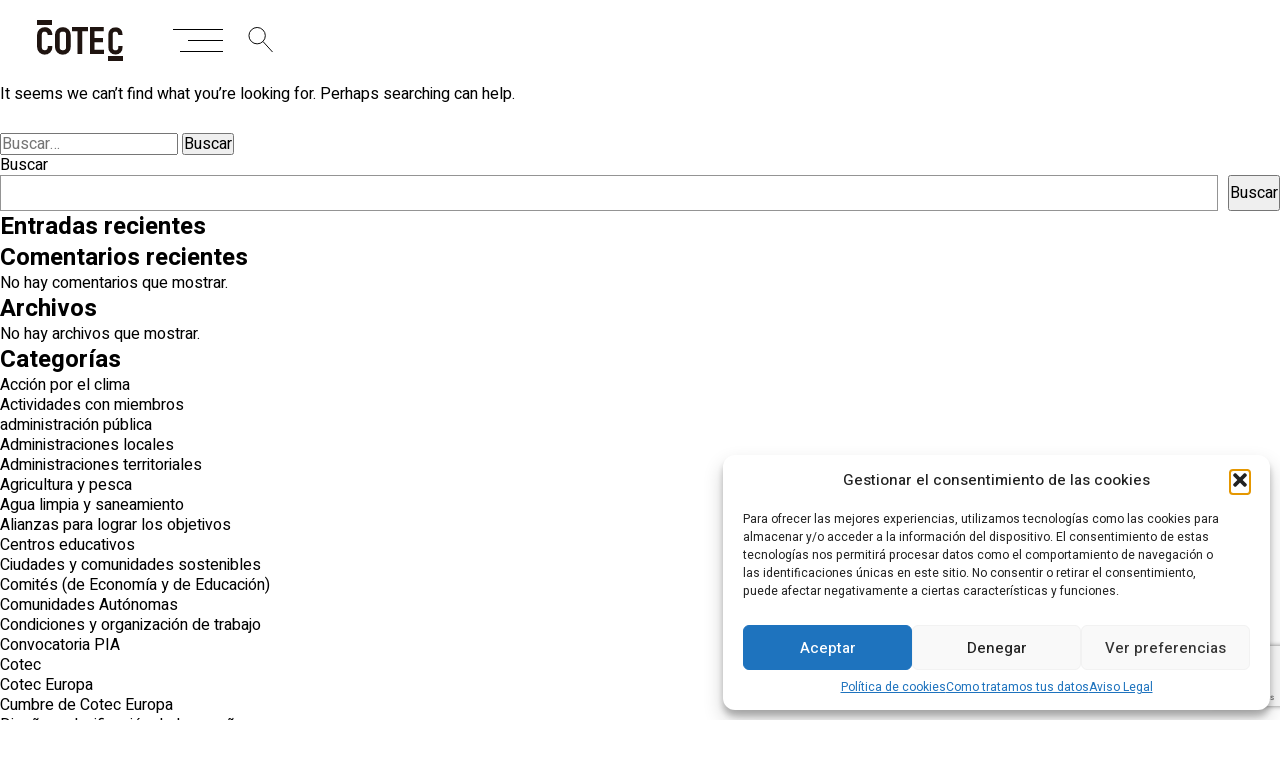

--- FILE ---
content_type: text/html; charset=UTF-8
request_url: https://cotec.es/tag/descarga-del-informe/
body_size: 15345
content:
<!doctype html>
<html lang="es">

<head>
	<meta charset="UTF-8">
	<meta name="viewport" content="width=device-width, initial-scale=1">
	<link rel="profile" href="https://gmpg.org/xfn/11">

	
	<meta name='robots' content='index, follow, max-image-preview:large, max-snippet:-1, max-video-preview:-1' />
	<style>img:is([sizes="auto" i], [sizes^="auto," i]) { contain-intrinsic-size: 3000px 1500px }</style>
	
	<!-- This site is optimized with the Yoast SEO plugin v26.2 - https://yoast.com/wordpress/plugins/seo/ -->
	<title>descarga del informe archivos - Cotec</title>
	<link rel="canonical" href="https://cotec.es/tag/descarga-del-informe/" />
	<meta property="og:locale" content="es_ES" />
	<meta property="og:type" content="article" />
	<meta property="og:title" content="descarga del informe archivos - Cotec" />
	<meta property="og:url" content="https://cotec.es/tag/descarga-del-informe/" />
	<meta property="og:site_name" content="Cotec" />
	<meta name="twitter:card" content="summary_large_image" />
	<script type="application/ld+json" class="yoast-schema-graph">{"@context":"https://schema.org","@graph":[{"@type":"CollectionPage","@id":"https://cotec.es/tag/descarga-del-informe/","url":"https://cotec.es/tag/descarga-del-informe/","name":"descarga del informe archivos - Cotec","isPartOf":{"@id":"https://cotec.es/#website"},"breadcrumb":{"@id":"https://cotec.es/tag/descarga-del-informe/#breadcrumb"},"inLanguage":"es"},{"@type":"BreadcrumbList","@id":"https://cotec.es/tag/descarga-del-informe/#breadcrumb","itemListElement":[{"@type":"ListItem","position":1,"name":"Portada","item":"https://cotec.es/"},{"@type":"ListItem","position":2,"name":"descarga del informe"}]},{"@type":"WebSite","@id":"https://cotec.es/#website","url":"https://cotec.es/","name":"Cotec","description":"Fundación COTEC para la Innovación","publisher":{"@id":"https://cotec.es/#organization"},"potentialAction":[{"@type":"SearchAction","target":{"@type":"EntryPoint","urlTemplate":"https://cotec.es/?s={search_term_string}"},"query-input":{"@type":"PropertyValueSpecification","valueRequired":true,"valueName":"search_term_string"}}],"inLanguage":"es"},{"@type":"Organization","@id":"https://cotec.es/#organization","name":"Cotec","url":"https://cotec.es/","logo":{"@type":"ImageObject","inLanguage":"es","@id":"https://cotec.es/#/schema/logo/image/","url":"https://cotec.es/wp-content/uploads/2023/09/logo_COTEC.svg","contentUrl":"https://cotec.es/wp-content/uploads/2023/09/logo_COTEC.svg","width":86,"height":41,"caption":"Cotec"},"image":{"@id":"https://cotec.es/#/schema/logo/image/"}}]}</script>
	<!-- / Yoast SEO plugin. -->


<link rel="alternate" type="application/rss+xml" title="Cotec &raquo; Feed" href="https://cotec.es/feed/" />
<link rel="alternate" type="application/rss+xml" title="Cotec &raquo; Feed de los comentarios" href="https://cotec.es/comments/feed/" />
<link rel="alternate" type="application/rss+xml" title="Cotec &raquo; Etiqueta descarga del informe del feed" href="https://cotec.es/tag/descarga-del-informe/feed/" />
<script>
window._wpemojiSettings = {"baseUrl":"https:\/\/s.w.org\/images\/core\/emoji\/16.0.1\/72x72\/","ext":".png","svgUrl":"https:\/\/s.w.org\/images\/core\/emoji\/16.0.1\/svg\/","svgExt":".svg","source":{"concatemoji":"https:\/\/cotec.es\/wp-includes\/js\/wp-emoji-release.min.js?ver=6.8.3"}};
/*! This file is auto-generated */
!function(s,n){var o,i,e;function c(e){try{var t={supportTests:e,timestamp:(new Date).valueOf()};sessionStorage.setItem(o,JSON.stringify(t))}catch(e){}}function p(e,t,n){e.clearRect(0,0,e.canvas.width,e.canvas.height),e.fillText(t,0,0);var t=new Uint32Array(e.getImageData(0,0,e.canvas.width,e.canvas.height).data),a=(e.clearRect(0,0,e.canvas.width,e.canvas.height),e.fillText(n,0,0),new Uint32Array(e.getImageData(0,0,e.canvas.width,e.canvas.height).data));return t.every(function(e,t){return e===a[t]})}function u(e,t){e.clearRect(0,0,e.canvas.width,e.canvas.height),e.fillText(t,0,0);for(var n=e.getImageData(16,16,1,1),a=0;a<n.data.length;a++)if(0!==n.data[a])return!1;return!0}function f(e,t,n,a){switch(t){case"flag":return n(e,"\ud83c\udff3\ufe0f\u200d\u26a7\ufe0f","\ud83c\udff3\ufe0f\u200b\u26a7\ufe0f")?!1:!n(e,"\ud83c\udde8\ud83c\uddf6","\ud83c\udde8\u200b\ud83c\uddf6")&&!n(e,"\ud83c\udff4\udb40\udc67\udb40\udc62\udb40\udc65\udb40\udc6e\udb40\udc67\udb40\udc7f","\ud83c\udff4\u200b\udb40\udc67\u200b\udb40\udc62\u200b\udb40\udc65\u200b\udb40\udc6e\u200b\udb40\udc67\u200b\udb40\udc7f");case"emoji":return!a(e,"\ud83e\udedf")}return!1}function g(e,t,n,a){var r="undefined"!=typeof WorkerGlobalScope&&self instanceof WorkerGlobalScope?new OffscreenCanvas(300,150):s.createElement("canvas"),o=r.getContext("2d",{willReadFrequently:!0}),i=(o.textBaseline="top",o.font="600 32px Arial",{});return e.forEach(function(e){i[e]=t(o,e,n,a)}),i}function t(e){var t=s.createElement("script");t.src=e,t.defer=!0,s.head.appendChild(t)}"undefined"!=typeof Promise&&(o="wpEmojiSettingsSupports",i=["flag","emoji"],n.supports={everything:!0,everythingExceptFlag:!0},e=new Promise(function(e){s.addEventListener("DOMContentLoaded",e,{once:!0})}),new Promise(function(t){var n=function(){try{var e=JSON.parse(sessionStorage.getItem(o));if("object"==typeof e&&"number"==typeof e.timestamp&&(new Date).valueOf()<e.timestamp+604800&&"object"==typeof e.supportTests)return e.supportTests}catch(e){}return null}();if(!n){if("undefined"!=typeof Worker&&"undefined"!=typeof OffscreenCanvas&&"undefined"!=typeof URL&&URL.createObjectURL&&"undefined"!=typeof Blob)try{var e="postMessage("+g.toString()+"("+[JSON.stringify(i),f.toString(),p.toString(),u.toString()].join(",")+"));",a=new Blob([e],{type:"text/javascript"}),r=new Worker(URL.createObjectURL(a),{name:"wpTestEmojiSupports"});return void(r.onmessage=function(e){c(n=e.data),r.terminate(),t(n)})}catch(e){}c(n=g(i,f,p,u))}t(n)}).then(function(e){for(var t in e)n.supports[t]=e[t],n.supports.everything=n.supports.everything&&n.supports[t],"flag"!==t&&(n.supports.everythingExceptFlag=n.supports.everythingExceptFlag&&n.supports[t]);n.supports.everythingExceptFlag=n.supports.everythingExceptFlag&&!n.supports.flag,n.DOMReady=!1,n.readyCallback=function(){n.DOMReady=!0}}).then(function(){return e}).then(function(){var e;n.supports.everything||(n.readyCallback(),(e=n.source||{}).concatemoji?t(e.concatemoji):e.wpemoji&&e.twemoji&&(t(e.twemoji),t(e.wpemoji)))}))}((window,document),window._wpemojiSettings);
</script>

<style id='wp-emoji-styles-inline-css'>

	img.wp-smiley, img.emoji {
		display: inline !important;
		border: none !important;
		box-shadow: none !important;
		height: 1em !important;
		width: 1em !important;
		margin: 0 0.07em !important;
		vertical-align: -0.1em !important;
		background: none !important;
		padding: 0 !important;
	}
</style>
<link rel='stylesheet' id='wp-block-library-css' href='https://cotec.es/wp-includes/css/dist/block-library/style.min.css?ver=6.8.3' media='all' />
<style id='classic-theme-styles-inline-css'>
/*! This file is auto-generated */
.wp-block-button__link{color:#fff;background-color:#32373c;border-radius:9999px;box-shadow:none;text-decoration:none;padding:calc(.667em + 2px) calc(1.333em + 2px);font-size:1.125em}.wp-block-file__button{background:#32373c;color:#fff;text-decoration:none}
</style>
<style id='global-styles-inline-css'>
:root{--wp--preset--aspect-ratio--square: 1;--wp--preset--aspect-ratio--4-3: 4/3;--wp--preset--aspect-ratio--3-4: 3/4;--wp--preset--aspect-ratio--3-2: 3/2;--wp--preset--aspect-ratio--2-3: 2/3;--wp--preset--aspect-ratio--16-9: 16/9;--wp--preset--aspect-ratio--9-16: 9/16;--wp--preset--color--black: #000000;--wp--preset--color--cyan-bluish-gray: #abb8c3;--wp--preset--color--white: #ffffff;--wp--preset--color--pale-pink: #f78da7;--wp--preset--color--vivid-red: #cf2e2e;--wp--preset--color--luminous-vivid-orange: #ff6900;--wp--preset--color--luminous-vivid-amber: #fcb900;--wp--preset--color--light-green-cyan: #7bdcb5;--wp--preset--color--vivid-green-cyan: #00d084;--wp--preset--color--pale-cyan-blue: #8ed1fc;--wp--preset--color--vivid-cyan-blue: #0693e3;--wp--preset--color--vivid-purple: #9b51e0;--wp--preset--gradient--vivid-cyan-blue-to-vivid-purple: linear-gradient(135deg,rgba(6,147,227,1) 0%,rgb(155,81,224) 100%);--wp--preset--gradient--light-green-cyan-to-vivid-green-cyan: linear-gradient(135deg,rgb(122,220,180) 0%,rgb(0,208,130) 100%);--wp--preset--gradient--luminous-vivid-amber-to-luminous-vivid-orange: linear-gradient(135deg,rgba(252,185,0,1) 0%,rgba(255,105,0,1) 100%);--wp--preset--gradient--luminous-vivid-orange-to-vivid-red: linear-gradient(135deg,rgba(255,105,0,1) 0%,rgb(207,46,46) 100%);--wp--preset--gradient--very-light-gray-to-cyan-bluish-gray: linear-gradient(135deg,rgb(238,238,238) 0%,rgb(169,184,195) 100%);--wp--preset--gradient--cool-to-warm-spectrum: linear-gradient(135deg,rgb(74,234,220) 0%,rgb(151,120,209) 20%,rgb(207,42,186) 40%,rgb(238,44,130) 60%,rgb(251,105,98) 80%,rgb(254,248,76) 100%);--wp--preset--gradient--blush-light-purple: linear-gradient(135deg,rgb(255,206,236) 0%,rgb(152,150,240) 100%);--wp--preset--gradient--blush-bordeaux: linear-gradient(135deg,rgb(254,205,165) 0%,rgb(254,45,45) 50%,rgb(107,0,62) 100%);--wp--preset--gradient--luminous-dusk: linear-gradient(135deg,rgb(255,203,112) 0%,rgb(199,81,192) 50%,rgb(65,88,208) 100%);--wp--preset--gradient--pale-ocean: linear-gradient(135deg,rgb(255,245,203) 0%,rgb(182,227,212) 50%,rgb(51,167,181) 100%);--wp--preset--gradient--electric-grass: linear-gradient(135deg,rgb(202,248,128) 0%,rgb(113,206,126) 100%);--wp--preset--gradient--midnight: linear-gradient(135deg,rgb(2,3,129) 0%,rgb(40,116,252) 100%);--wp--preset--font-size--small: 13px;--wp--preset--font-size--medium: 20px;--wp--preset--font-size--large: 36px;--wp--preset--font-size--x-large: 42px;--wp--preset--spacing--20: 0.44rem;--wp--preset--spacing--30: 0.67rem;--wp--preset--spacing--40: 1rem;--wp--preset--spacing--50: 1.5rem;--wp--preset--spacing--60: 2.25rem;--wp--preset--spacing--70: 3.38rem;--wp--preset--spacing--80: 5.06rem;--wp--preset--shadow--natural: 6px 6px 9px rgba(0, 0, 0, 0.2);--wp--preset--shadow--deep: 12px 12px 50px rgba(0, 0, 0, 0.4);--wp--preset--shadow--sharp: 6px 6px 0px rgba(0, 0, 0, 0.2);--wp--preset--shadow--outlined: 6px 6px 0px -3px rgba(255, 255, 255, 1), 6px 6px rgba(0, 0, 0, 1);--wp--preset--shadow--crisp: 6px 6px 0px rgba(0, 0, 0, 1);}:where(.is-layout-flex){gap: 0.5em;}:where(.is-layout-grid){gap: 0.5em;}body .is-layout-flex{display: flex;}.is-layout-flex{flex-wrap: wrap;align-items: center;}.is-layout-flex > :is(*, div){margin: 0;}body .is-layout-grid{display: grid;}.is-layout-grid > :is(*, div){margin: 0;}:where(.wp-block-columns.is-layout-flex){gap: 2em;}:where(.wp-block-columns.is-layout-grid){gap: 2em;}:where(.wp-block-post-template.is-layout-flex){gap: 1.25em;}:where(.wp-block-post-template.is-layout-grid){gap: 1.25em;}.has-black-color{color: var(--wp--preset--color--black) !important;}.has-cyan-bluish-gray-color{color: var(--wp--preset--color--cyan-bluish-gray) !important;}.has-white-color{color: var(--wp--preset--color--white) !important;}.has-pale-pink-color{color: var(--wp--preset--color--pale-pink) !important;}.has-vivid-red-color{color: var(--wp--preset--color--vivid-red) !important;}.has-luminous-vivid-orange-color{color: var(--wp--preset--color--luminous-vivid-orange) !important;}.has-luminous-vivid-amber-color{color: var(--wp--preset--color--luminous-vivid-amber) !important;}.has-light-green-cyan-color{color: var(--wp--preset--color--light-green-cyan) !important;}.has-vivid-green-cyan-color{color: var(--wp--preset--color--vivid-green-cyan) !important;}.has-pale-cyan-blue-color{color: var(--wp--preset--color--pale-cyan-blue) !important;}.has-vivid-cyan-blue-color{color: var(--wp--preset--color--vivid-cyan-blue) !important;}.has-vivid-purple-color{color: var(--wp--preset--color--vivid-purple) !important;}.has-black-background-color{background-color: var(--wp--preset--color--black) !important;}.has-cyan-bluish-gray-background-color{background-color: var(--wp--preset--color--cyan-bluish-gray) !important;}.has-white-background-color{background-color: var(--wp--preset--color--white) !important;}.has-pale-pink-background-color{background-color: var(--wp--preset--color--pale-pink) !important;}.has-vivid-red-background-color{background-color: var(--wp--preset--color--vivid-red) !important;}.has-luminous-vivid-orange-background-color{background-color: var(--wp--preset--color--luminous-vivid-orange) !important;}.has-luminous-vivid-amber-background-color{background-color: var(--wp--preset--color--luminous-vivid-amber) !important;}.has-light-green-cyan-background-color{background-color: var(--wp--preset--color--light-green-cyan) !important;}.has-vivid-green-cyan-background-color{background-color: var(--wp--preset--color--vivid-green-cyan) !important;}.has-pale-cyan-blue-background-color{background-color: var(--wp--preset--color--pale-cyan-blue) !important;}.has-vivid-cyan-blue-background-color{background-color: var(--wp--preset--color--vivid-cyan-blue) !important;}.has-vivid-purple-background-color{background-color: var(--wp--preset--color--vivid-purple) !important;}.has-black-border-color{border-color: var(--wp--preset--color--black) !important;}.has-cyan-bluish-gray-border-color{border-color: var(--wp--preset--color--cyan-bluish-gray) !important;}.has-white-border-color{border-color: var(--wp--preset--color--white) !important;}.has-pale-pink-border-color{border-color: var(--wp--preset--color--pale-pink) !important;}.has-vivid-red-border-color{border-color: var(--wp--preset--color--vivid-red) !important;}.has-luminous-vivid-orange-border-color{border-color: var(--wp--preset--color--luminous-vivid-orange) !important;}.has-luminous-vivid-amber-border-color{border-color: var(--wp--preset--color--luminous-vivid-amber) !important;}.has-light-green-cyan-border-color{border-color: var(--wp--preset--color--light-green-cyan) !important;}.has-vivid-green-cyan-border-color{border-color: var(--wp--preset--color--vivid-green-cyan) !important;}.has-pale-cyan-blue-border-color{border-color: var(--wp--preset--color--pale-cyan-blue) !important;}.has-vivid-cyan-blue-border-color{border-color: var(--wp--preset--color--vivid-cyan-blue) !important;}.has-vivid-purple-border-color{border-color: var(--wp--preset--color--vivid-purple) !important;}.has-vivid-cyan-blue-to-vivid-purple-gradient-background{background: var(--wp--preset--gradient--vivid-cyan-blue-to-vivid-purple) !important;}.has-light-green-cyan-to-vivid-green-cyan-gradient-background{background: var(--wp--preset--gradient--light-green-cyan-to-vivid-green-cyan) !important;}.has-luminous-vivid-amber-to-luminous-vivid-orange-gradient-background{background: var(--wp--preset--gradient--luminous-vivid-amber-to-luminous-vivid-orange) !important;}.has-luminous-vivid-orange-to-vivid-red-gradient-background{background: var(--wp--preset--gradient--luminous-vivid-orange-to-vivid-red) !important;}.has-very-light-gray-to-cyan-bluish-gray-gradient-background{background: var(--wp--preset--gradient--very-light-gray-to-cyan-bluish-gray) !important;}.has-cool-to-warm-spectrum-gradient-background{background: var(--wp--preset--gradient--cool-to-warm-spectrum) !important;}.has-blush-light-purple-gradient-background{background: var(--wp--preset--gradient--blush-light-purple) !important;}.has-blush-bordeaux-gradient-background{background: var(--wp--preset--gradient--blush-bordeaux) !important;}.has-luminous-dusk-gradient-background{background: var(--wp--preset--gradient--luminous-dusk) !important;}.has-pale-ocean-gradient-background{background: var(--wp--preset--gradient--pale-ocean) !important;}.has-electric-grass-gradient-background{background: var(--wp--preset--gradient--electric-grass) !important;}.has-midnight-gradient-background{background: var(--wp--preset--gradient--midnight) !important;}.has-small-font-size{font-size: var(--wp--preset--font-size--small) !important;}.has-medium-font-size{font-size: var(--wp--preset--font-size--medium) !important;}.has-large-font-size{font-size: var(--wp--preset--font-size--large) !important;}.has-x-large-font-size{font-size: var(--wp--preset--font-size--x-large) !important;}
:where(.wp-block-post-template.is-layout-flex){gap: 1.25em;}:where(.wp-block-post-template.is-layout-grid){gap: 1.25em;}
:where(.wp-block-columns.is-layout-flex){gap: 2em;}:where(.wp-block-columns.is-layout-grid){gap: 2em;}
:root :where(.wp-block-pullquote){font-size: 1.5em;line-height: 1.6;}
</style>
<link rel='stylesheet' id='contact-form-7-css' href='https://cotec.es/wp-content/plugins/contact-form-7/includes/css/styles.css?ver=6.1.3' media='all' />
<link rel='stylesheet' id='cmplz-general-css' href='https://cotec.es/wp-content/plugins/complianz-gdpr/assets/css/cookieblocker.min.css?ver=1753841048' media='all' />
<link rel='stylesheet' id='slick-css-css' href='https://cotec.es/wp-content/themes/cotec-2023/assets/lib/slick-slider/slick.css?ver=1.0.0' media='all' />
<link rel='stylesheet' id='slick-theme-css' href='https://cotec.es/wp-content/themes/cotec-2023/assets/lib/slick-slider/slick-theme.css?ver=1.0.0' media='all' />
<link rel='stylesheet' id='cotec-style-css' href='https://cotec.es/wp-content/themes/cotec-2023/assets/css/style.css?ver=1.0.0' media='all' />
<script src="https://cotec.es/wp-includes/js/jquery/jquery.min.js?ver=3.7.1" id="jquery-core-js"></script>
<script src="https://cotec.es/wp-includes/js/jquery/jquery-migrate.min.js?ver=3.4.1" id="jquery-migrate-js"></script>
<script id="file_uploads_nfpluginsettings-js-extra">
var params = {"clearLogRestUrl":"https:\/\/cotec.es\/wp-json\/nf-file-uploads\/debug-log\/delete-all","clearLogButtonId":"file_uploads_clear_debug_logger","downloadLogRestUrl":"https:\/\/cotec.es\/wp-json\/nf-file-uploads\/debug-log\/get-all","downloadLogButtonId":"file_uploads_download_debug_logger"};
</script>
<script src="https://cotec.es/wp-content/plugins/ninja-forms-uploads/assets/js/nfpluginsettings.js?ver=3.3.18" id="file_uploads_nfpluginsettings-js"></script>
<script id="custom-js-js-extra">
var pagination_js_ajax_url = {"ajaxurl":"https:\/\/cotec.es\/wp-admin\/admin-ajax.php"};
</script>
<script src="https://cotec.es/wp-content/themes/cotec-2023/assets/js/custom.js?ver=1.0.0" id="custom-js-js"></script>
<link rel="https://api.w.org/" href="https://cotec.es/wp-json/" /><link rel="alternate" title="JSON" type="application/json" href="https://cotec.es/wp-json/wp/v2/tags/1571" /><link rel="EditURI" type="application/rsd+xml" title="RSD" href="https://cotec.es/xmlrpc.php?rsd" />
<meta name="generator" content="WordPress 6.8.3" />
			<!-- DO NOT COPY THIS SNIPPET! Start of Page Analytics Tracking for HubSpot WordPress plugin v11.3.21-->
			<script class="hsq-set-content-id" data-content-id="listing-page">
				var _hsq = _hsq || [];
				_hsq.push(["setContentType", "listing-page"]);
			</script>
			<!-- DO NOT COPY THIS SNIPPET! End of Page Analytics Tracking for HubSpot WordPress plugin -->
						<style>.cmplz-hidden {
					display: none !important;
				}</style><link rel="icon" href="https://cotec.es/wp-content/uploads/2023/09/logo_min-s.svg" sizes="32x32" />
<link rel="icon" href="https://cotec.es/wp-content/uploads/2023/09/logo_min-s.svg" sizes="192x192" />
<link rel="apple-touch-icon" href="https://cotec.es/wp-content/uploads/2023/09/logo_min-s.svg" />
<meta name="msapplication-TileImage" content="https://cotec.es/wp-content/uploads/2023/09/logo_min-s.svg" />
		<style id="wp-custom-css">
			.bloque-cabecera-slider .btn {
	z-index: 10!important;
}

.site [data-hsfc-id=Renderer] .hsfc-TextInput {
	width: 100%;
	appearance: none;
	border: 1px solid #333;
	height: 38px;
	padding: 10px;
	background: white;
}

.site [data-hsfc-id=Renderer] .hsfc-Button {
	background-color: black;
  border: 1px solid black;
  color: #fff;
	letter-spacing: .9px;
  display: flex;
	align-items: center;
	justify-content: center;
	height: 49px;
	padding: 18px;
	border-radius: 1px;
	font-family: "Chaney Regular";
	font-size: 14px;
	line-height: .9;
	text-decoration: none;
	text-transform: uppercase;
	width: fit-content;
}

.site [data-hsfc-id=Renderer] .hsfc-NavigationRow {
	margin-top: 0;
}

.site [data-hsfc-id=Renderer] .hsfc-Button:not([disabled]):hover {
	transform: translateY(0);
	border-color: #1700ff;
}

.container__newsletter {
	max-width: 1000px;
	margin: 120px auto 50px;
}



		</style>
		</head>

<body data-cmplz=1 class="archive tag tag-descarga-del-informe tag-1571 wp-custom-logo wp-theme-cotec-2023 hfeed">
		<div id="page" class="site">
		<a class="skip-link screen-reader-text" href="#primary">Skip to content</a>

		<header id="masthead" class="header">
			<div class="container-1180">
				<div class="row flex flex__align--center flex__between">
					<div class="header__main flex flex__align--center">
												<a href="https://cotec.es" class="custom-logo-link logo__claro" rel="home">
							<img src="https://cotec.es/wp-content/themes/cotec-2023/assets/img/logo_cotec_claro.svg" class="custom-logo" alt="Cotec" decoding="async" width="86" height="41">
						</a>
						<a href="https://cotec.es/" class="custom-logo-link" rel="home"><img width="86" height="41" src="https://cotec.es/wp-content/uploads/2023/09/logo_COTEC.svg" class="custom-logo" alt="Cotec" decoding="async" /></a>
						<div class="menu">
							<div class="hamburguesa">
								<div id="linea1" class="linea"></div>
								<div id="linea2" class="linea"></div>
								<div id="linea3" class="linea"></div>
							</div>
						</div>

						<a href="#" class="mask icono__lupa">
							<svg class="icono" width="26" height="27" viewBox="0 0 26 27" fill="none">
								<circle class="stroke" cx="9" cy="9" r="8.5" stroke="#000000" />
								<path class="stroke" d="M15 15L25 26" stroke="#000000" />
							</svg>
						</a>
						<div class="cerrarBuscador">
							<div class="hamburguesa">
								<div id="linea1" class="linea rotar1"></div>
								<div id="linea2" class="linea desaparecer"></div>
								<div id="linea3" class="linea rotar2"></div>
							</div>
						</div>


					</div>
					<div class="header__extra">
						<div class="arrows flex">
							<!-- <img class="arrow arrow__prev" src="https://cotec.es/wp-content/themes/cotec-2023/assets/img/prev.svg" alt="arrow"> -->
							<!-- <img class="arrow arrow__next" src="https://cotec.es/wp-content/themes/cotec-2023/assets/img/next.svg" alt="arrow"> -->
							<svg class="arrow arrow__prev" xmlns="http://www.w3.org/2000/svg" width="54.174" height="40.356" viewBox="0 0 54.174 40.356">
								<g transform="translate(54.174 40.002) rotate(-180)">
									<path class="stroke" data-name="Path 2 Copy" d="M0,0,19.824,19.824,0,39.648" transform="translate(33.643)" fill="none" stroke="#000" stroke-miterlimit="10" stroke-width="1" />
									<path class="stroke" data-name="Line 3 Copy" d="M52.5.5H.5" transform="translate(0 19.5)" fill="none" stroke="#000" stroke-linecap="square" stroke-miterlimit="10" stroke-width="1" />
								</g>
							</svg>

							<svg class="arrow arrow__next" xmlns="http://www.w3.org/2000/svg" width="54.174" height="40.356" viewBox="0 0 54.174 40.356">
								<g transform="translate(0 0.354)">
									<path class="stroke" data-name="Path 2" d="M0,0,19.824,19.824,0,39.648" transform="translate(33.643)" fill="none" stroke="#000" stroke-miterlimit="10" stroke-width="1" />
									<path class="stroke" data-name="Line 3" d="M52.5.5H.5" transform="translate(0 19.5)" fill="none" stroke="#000" stroke-linecap="square" stroke-miterlimit="10" stroke-width="1" />
								</g>
							</svg>
						</div>
					</div>
				</div>
				<div class="nav__menu">
					<div class="nav__menu--contenido">
						<div class="container-1180 contenedor__menu flex flex__between">
							<ul class="menu__left flex flex__column flex__end"><div class="menu__secundario_top" style="margin-bottom: 20px">								<a href="https://cotec.es/la-fundacion/">Quiénes somos</a>
								</div><div class="contacto__wrapper"><p class="contacto__titulo">Contacto</p>
<p>Calle Cea Bermúdez, 3<br />
28003 &#8211; Madrid. España<br />
<a class="contacto__datos--tel" href="tel:+34914364774">(+34) 914 36 47 74</a><br />
General: <a class="contacto__datos--correo" href="mailto:fundacion.cotec@cotec.es">fundacion.cotec@cotec.es</a><br />
Prensa: <a class="contacto__datos--correo" href="mailto:comunicacion@cotec.es">comunicacion@cotec.es</a></p>
</div><div class="menu__secundario">									<a href="https://cotec.es/newsletter/">Suscríbete, si quieres<svg class="arrow" xmlns="http://www.w3.org/2000/svg" width="7.061" height="12.707" viewBox="0 0 7.061 12.707">
											<path class="stroke" d="M0,0,6,6,0,12" transform="translate(0.354 0.354)" fill="none" stroke="#000" stroke-miterlimit="10" stroke-width="1" />
										</svg>
									</a> </div><div class="redes__sociales flex">
								<a href="https://www.linkedin.com/company/cotec-fundacion/" class="ico linkedin" title="Linkedin" target="_blank"><img src="https://cotec.es/wp-content/uploads/2023/06/linkedin.png"></a>
								<a href="https://www.instagram.com/fundacioncotec/" class="ico instagram" title="Instagram" target="_blank"><img src="https://cotec.es/wp-content/uploads/2023/06/instagram.png"></a>
								<a href="https://www.youtube.com/channel/UCW7bigXI3kp0RzlXiz3nj5g" class="ico youtube" title="YouTube" target="_blank"><img src="https://cotec.es/wp-content/uploads/2023/06/youtube.png"></a>

								</div><div class="menu__legal flex gap__1 flex__wrap flex__center">										<li class="item">
											<a href="https://cotec.es/aviso-legal/">Aviso Legal</a>
										</li>
																			<li class="item">
											<a href="https://cotec.es/politica-privacidad/">Política de privacidad</a>
										</li>
																			<li class="item">
											<a href="https://cotec.es/politica-de-cookies/">Política de cookies</a>
										</li>
																			<li class="item">
											<a href="https://cotec.es/transparencia/canal-denuncias/">Canal Denuncias</a>
										</li>
									</div></ul>
							<ul class="menu__right flex flex__column flex__end">									<li class="item">
										<a href="https://cotec.es/observatorio/hitos/">Observatorio</a>
									</li>
																	<li class="item">
										<a href="https://cotec.es/proyectos/economia/">Proyectos</a>
									</li>
																	<li class="item">
										<a href="https://cotec.es/noticias/">Noticias</a>
									</li>
																	<li class="item">
										<a href="https://cotec.es/cotec-de-un-vistazo/">De un vistazo</a>
									</li>
								</ul>
						</div>
					</div>
				</div>
			</div><!-- .site-branding -->

			<div class="modalMetabuscador">
				<div class="container-1180">
					<div class="buscador">
						<input type="text" class="inputMetabuscador" placeholder="¿Qué estás buscando?">
						<a id="buscar__btn" href="#" class="btn terciario">Buscar</a>
					</div>
				</div>
				<div class="buscador__resultados">
					<div class="container-1180">
						<div class="contenido flex flex__wrap"></div>
					</div>
				</div>
			</div>

			<!-- #site-navigation -->
		</header><!-- #masthead -->

	<main id="primary" class="site-main">

		
<section class="no-results not-found">
	<header class="page-header">
		<h1 class="page-title">Nothing Found</h1>
	</header><!-- .page-header -->

	<div class="page-content">
		
			<p>It seems we can&rsquo;t find what you&rsquo;re looking for. Perhaps searching can help.</p>
			<form role="search" method="get" class="search-form" action="https://cotec.es/buscador">
    <div class="icon-filters-mobile">
        <svg width="24px" height="24px" viewBox="3 3 17 17" fill="none">
            <path fill-rule="evenodd" clip-rule="evenodd" d="M15 8.25V9L13.5 9V6H15V6.75L19.5 6.75V8.25L15 8.25ZM9 13.5L9 10.5L7.5 10.5L7.5 11.25L4.5 11.25V12.75L7.5 12.75L7.5 13.5H9ZM17.25 15V15.75H19.5V17.25H17.25V18H15.75V15H17.25ZM4.5 15.75V17.25H15V15.75H4.5ZM9.75 11.25L19.5 11.25V12.75L9.75 12.75V11.25ZM4.5 6.75H12.75V8.25H4.5V6.75Z" fill="#ffffff" />
        </svg>
    </div>
    <label>
        <span class="screen-reader-text">Buscar:</span>
        <input type="search" class="search-field" placeholder="Buscar…" value="" name="search">
    </label>
    <input type="submit" class="search-submit" value="Buscar">
</form>	</div><!-- .page-content -->
</section><!-- .no-results -->

	</main><!-- #main -->


<aside id="secondary" class="widget-area">
	<section id="block-2" class="widget widget_block widget_search"><form role="search" method="get" action="https://cotec.es/" class="wp-block-search__button-outside wp-block-search__text-button wp-block-search"    ><label class="wp-block-search__label" for="wp-block-search__input-1" >Buscar</label><div class="wp-block-search__inside-wrapper " ><input class="wp-block-search__input" id="wp-block-search__input-1" placeholder="" value="" type="search" name="s" required /><button aria-label="Buscar" class="wp-block-search__button wp-element-button" type="submit" >Buscar</button></div></form></section><section id="block-3" class="widget widget_block"><div class="wp-block-group"><div class="wp-block-group__inner-container is-layout-flow wp-block-group-is-layout-flow"><h2 class="wp-block-heading">Entradas recientes</h2><ul class="wp-block-latest-posts__list wp-block-latest-posts"></ul></div></div></section><section id="block-4" class="widget widget_block"><div class="wp-block-group"><div class="wp-block-group__inner-container is-layout-flow wp-block-group-is-layout-flow"><h2 class="wp-block-heading">Comentarios recientes</h2><div class="no-comments wp-block-latest-comments">No hay comentarios que mostrar.</div></div></div></section><section id="block-5" class="widget widget_block"><div class="wp-block-group"><div class="wp-block-group__inner-container is-layout-flow wp-block-group-is-layout-flow"><h2 class="wp-block-heading">Archivos</h2><div class="wp-block-archives-list wp-block-archives">No hay archivos que mostrar.</div></div></div></section><section id="block-6" class="widget widget_block"><div class="wp-block-group"><div class="wp-block-group__inner-container is-layout-flow wp-block-group-is-layout-flow"><h2 class="wp-block-heading">Categorías</h2><ul class="wp-block-categories-list wp-block-categories">	<li class="cat-item cat-item-121"><a href="https://cotec.es/category/accion-por-el-clima/">Acción por el clima</a>
</li>
	<li class="cat-item cat-item-98"><a href="https://cotec.es/category/actividades-con-miembros/">Actividades con miembros</a>
</li>
	<li class="cat-item cat-item-933"><a href="https://cotec.es/category/administracion-publica/">administración pública</a>
</li>
	<li class="cat-item cat-item-376"><a href="https://cotec.es/category/administraciones-locales/">Administraciones locales</a>
</li>
	<li class="cat-item cat-item-53"><a href="https://cotec.es/category/administraciones-territoriales/">Administraciones territoriales</a>
</li>
	<li class="cat-item cat-item-2146"><a href="https://cotec.es/category/agricultura-y-pesca/">Agricultura y pesca</a>
</li>
	<li class="cat-item cat-item-580"><a href="https://cotec.es/category/agua-limpia-y-saneamiento/">Agua limpia y saneamiento</a>
</li>
	<li class="cat-item cat-item-960"><a href="https://cotec.es/category/alianzas-para-lograr-los-objetivos/">Alianzas para lograr los objetivos</a>
</li>
	<li class="cat-item cat-item-194"><a href="https://cotec.es/category/centros-educativos/">Centros educativos</a>
</li>
	<li class="cat-item cat-item-568"><a href="https://cotec.es/category/ciudades-y-comunidades-sostenibles/">Ciudades y comunidades sostenibles</a>
</li>
	<li class="cat-item cat-item-228"><a href="https://cotec.es/category/comites-de-economia-y-de-educacion/">Comités (de Economía y de Educación)</a>
</li>
	<li class="cat-item cat-item-94"><a href="https://cotec.es/category/comunidades-autonomas/">Comunidades Autónomas</a>
</li>
	<li class="cat-item cat-item-517"><a href="https://cotec.es/category/condiciones-y-organizacion-de-trabajo/">Condiciones y organización de trabajo</a>
</li>
	<li class="cat-item cat-item-186"><a href="https://cotec.es/category/convocatoria-pia/">Convocatoria PIA</a>
</li>
	<li class="cat-item cat-item-784"><a href="https://cotec.es/category/cotec/">Cotec</a>
</li>
	<li class="cat-item cat-item-1542"><a href="https://cotec.es/category/cotec-europa/">Cotec Europa</a>
</li>
	<li class="cat-item cat-item-202"><a href="https://cotec.es/category/cumbre-de-cotec-europa/">Cumbre de Cotec Europa</a>
</li>
	<li class="cat-item cat-item-395"><a href="https://cotec.es/category/diseno-y-planificacion-de-la-ensenanza/">Diseño y planificación de la enseñanza</a>
</li>
	<li class="cat-item cat-item-1"><a href="https://cotec.es/category/economia/">Economía</a>
</li>
	<li class="cat-item cat-item-122"><a href="https://cotec.es/category/economia-circular/">Economía Circular</a>
</li>
	<li class="cat-item cat-item-1869"><a href="https://cotec.es/category/economia-del-comportamiento-2/">Economía del comportamiento</a>
</li>
	<li class="cat-item cat-item-1868"><a href="https://cotec.es/category/economia/economia-del-comportamiento/">Economía del comportamiento</a>
</li>
	<li class="cat-item cat-item-97"><a href="https://cotec.es/category/economia-digital/">Economía Digital</a>
</li>
	<li class="cat-item cat-item-93"><a href="https://cotec.es/category/economia-intangible/">Economía intangible</a>
</li>
	<li class="cat-item cat-item-26"><a href="https://cotec.es/category/educacion/">Educación</a>
</li>
	<li class="cat-item cat-item-284"><a href="https://cotec.es/category/educacion-de-calidad/">Educación de calidad</a>
</li>
	<li class="cat-item cat-item-68"><a href="https://cotec.es/category/educacion-y-sociedad/">Educación y sociedad</a>
</li>
	<li class="cat-item cat-item-102"><a href="https://cotec.es/category/empresas/">Empresas</a>
</li>
	<li class="cat-item cat-item-161"><a href="https://cotec.es/category/encuesta-cotec/">Encuesta Cotec</a>
</li>
	<li class="cat-item cat-item-67"><a href="https://cotec.es/category/encuesta-de-percepcion-social-de-la-innovacion/">Encuesta de Percepción Social de la Innovación</a>
</li>
	<li class="cat-item cat-item-123"><a href="https://cotec.es/category/energia-asequible-y-no-contaminante/">Energía asequible y no contaminante</a>
</li>
	<li class="cat-item cat-item-195"><a href="https://cotec.es/category/ensenanza-y-formacion/">Enseñanza y formación</a>
</li>
	<li class="cat-item cat-item-388"><a href="https://cotec.es/category/evaluacion-de-la-educacion/">Evaluación de la educación</a>
</li>
	<li class="cat-item cat-item-708"><a href="https://cotec.es/category/eventos-singulares/">Eventos singulares</a>
</li>
	<li class="cat-item cat-item-559"><a href="https://cotec.es/category/fin-de-la-pobreza/">Fin de la pobreza</a>
</li>
	<li class="cat-item cat-item-32"><a href="https://cotec.es/category/financiacion/">Financiación</a>
</li>
	<li class="cat-item cat-item-593"><a href="https://cotec.es/category/fiscalidad/">Fiscalidad</a>
</li>
	<li class="cat-item cat-item-130"><a href="https://cotec.es/category/formacion-continua/">Formación continua</a>
</li>
	<li class="cat-item cat-item-413"><a href="https://cotec.es/category/fp-basica-grado-medio-y-grado-superior/">FP (Básica, Grado Medio y Grado Superior)</a>
</li>
	<li class="cat-item cat-item-66"><a href="https://cotec.es/category/futuro-del-empleo/">Futuro del empleo</a>
</li>
	<li class="cat-item cat-item-54"><a href="https://cotec.es/category/gestion-de-la-innovacion/">Gestión de la innovación</a>
</li>
	<li class="cat-item cat-item-2289"><a href="https://cotec.es/category/gestion-de-trabajo/">gestión de trabajo</a>
</li>
	<li class="cat-item cat-item-389"><a href="https://cotec.es/category/gestion-y-administracion-de-la-educacion/">Gestión y administración de la Educación</a>
</li>
	<li class="cat-item cat-item-99"><a href="https://cotec.es/category/grupos-de-trabajo/">Grupos de trabajo</a>
</li>
	<li class="cat-item cat-item-31"><a href="https://cotec.es/category/idi/">I+D+I</a>
</li>
	<li class="cat-item cat-item-534"><a href="https://cotec.es/category/igualdad-de-genero/">Igualdad de género</a>
</li>
	<li class="cat-item cat-item-2780"><a href="https://cotec.es/category/inclusion/">inclusión</a>
</li>
	<li class="cat-item cat-item-30"><a href="https://cotec.es/category/indicadores-economicos/">Indicadores económicos</a>
</li>
	<li class="cat-item cat-item-426"><a href="https://cotec.es/category/indicadores-educativos/">Indicadores educativos</a>
</li>
	<li class="cat-item cat-item-185"><a href="https://cotec.es/category/industria/">Industria</a>
</li>
	<li class="cat-item cat-item-474"><a href="https://cotec.es/category/infantil/">Infantil</a>
</li>
	<li class="cat-item cat-item-162"><a href="https://cotec.es/category/innovacion/">Innovación</a>
</li>
	<li class="cat-item cat-item-184"><a href="https://cotec.es/category/innovacion-e-infraestructura/">Innovación e infraestructura</a>
</li>
	<li class="cat-item cat-item-307"><a href="https://cotec.es/category/innovacion-en-el-sector-publico/">Innovación en el sector público</a>
</li>
	<li class="cat-item cat-item-2745"><a href="https://cotec.es/category/inteligencia-artificial/">Inteligencia Artificial</a>
</li>
	<li class="cat-item cat-item-614"><a href="https://cotec.es/category/investigacion/">Investigación</a>
</li>
	<li class="cat-item cat-item-2279"><a href="https://cotec.es/category/la-llave-de-cotec/">La llave de Cotec</a>
</li>
	<li class="cat-item cat-item-970"><a href="https://cotec.es/category/latinoamerica/">Latinoamérica</a>
</li>
	<li class="cat-item cat-item-869"><a href="https://cotec.es/category/los-100-de-cotec/">Los 100 de Cotec</a>
</li>
	<li class="cat-item cat-item-868"><a href="https://cotec.es/category/los-imperdibles/">Los imperdibles</a>
</li>
	<li class="cat-item cat-item-1914"><a href="https://cotec.es/category/medio-ambiente/">Medio Ambiente</a>
</li>
	<li class="cat-item cat-item-1870"><a href="https://cotec.es/category/mercado-de-trabajo/">Mercado de trabajo</a>
</li>
	<li class="cat-item cat-item-427"><a href="https://cotec.es/category/niveles-educativos/">Niveles educativos</a>
</li>
	<li class="cat-item cat-item-166"><a href="https://cotec.es/category/objetivos-de-desarrollo-sostenible/">Objetivos de Desarrollo Sostenible</a>
</li>
	<li class="cat-item cat-item-56"><a href="https://cotec.es/category/politica-economica/">Política económica</a>
</li>
	<li class="cat-item cat-item-269"><a href="https://cotec.es/category/politicas-educativas/">Políticas educativas</a>
</li>
	<li class="cat-item cat-item-197"><a href="https://cotec.es/category/practicas-y-experiencias-educativas/">Prácticas y experiencias educativas</a>
</li>
	<li class="cat-item cat-item-911"><a href="https://cotec.es/category/presentacion-del-anuario-de-informe-cotec/">Presentación del Anuario de Informe Cotec</a>
</li>
	<li class="cat-item cat-item-472"><a href="https://cotec.es/category/primaria/">Primaria</a>
</li>
	<li class="cat-item cat-item-612"><a href="https://cotec.es/category/produccion/">Producción</a>
</li>
	<li class="cat-item cat-item-124"><a href="https://cotec.es/category/produccion-y-consumo-responsables/">Producción y consumo responsables</a>
</li>
	<li class="cat-item cat-item-193"><a href="https://cotec.es/category/profesionales-de-la-educacion/">Profesionales de la educación</a>
</li>
	<li class="cat-item cat-item-196"><a href="https://cotec.es/category/profesorado/">Profesorado</a>
</li>
	<li class="cat-item cat-item-489"><a href="https://cotec.es/category/reduccion-de-las-desigualdades/">Reducción de las desigualdades</a>
</li>
	<li class="cat-item cat-item-1566"><a href="https://cotec.es/category/relaciones-internacionales/">Relaciones Internacionales</a>
</li>
	<li class="cat-item cat-item-518"><a href="https://cotec.es/category/relaciones-laborales-y-derecho-laboral/">Relaciones laborales y derecho laboral</a>
</li>
	<li class="cat-item cat-item-635"><a href="https://cotec.es/category/reuniones-de-patronato-y-de-miembros/">Reuniones (de Patronato y de Miembros)</a>
</li>
	<li class="cat-item cat-item-326"><a href="https://cotec.es/category/salud-y-bienestar/">Salud y bienestar</a>
</li>
	<li class="cat-item cat-item-52"><a href="https://cotec.es/category/sectores-de-actividad/">Sectores de actividad</a>
</li>
	<li class="cat-item cat-item-473"><a href="https://cotec.es/category/secundaria-eso-y-bachillerato/">Secundaria (ESO y Bachillerato)</a>
</li>
	<li class="cat-item cat-item-531"><a href="https://cotec.es/category/servicios/">Servicios</a>
</li>
	<li class="cat-item cat-item-985"><a href="https://cotec.es/category/sindicatos/">Sindicatos</a>
</li>
	<li class="cat-item cat-item-203"><a href="https://cotec.es/category/sobre-cotec/">Sobre Cotec</a>
</li>
	<li class="cat-item cat-item-2757"><a href="https://cotec.es/category/talento/">Talento</a>
</li>
	<li class="cat-item cat-item-613"><a href="https://cotec.es/category/tecnologia/">Tecnología</a>
</li>
	<li class="cat-item cat-item-497"><a href="https://cotec.es/category/trabajo-decente-y-crecimiento-economico/">Trabajo decente y crecimiento económico</a>
</li>
	<li class="cat-item cat-item-131"><a href="https://cotec.es/category/trabajo-y-empleo/">Trabajo y empleo</a>
</li>
	<li class="cat-item cat-item-1004"><a href="https://cotec.es/category/transparencia/">Transparencia</a>
</li>
	<li class="cat-item cat-item-2147"><a href="https://cotec.es/category/transporte/">Transporte</a>
</li>
	<li class="cat-item cat-item-175"><a href="https://cotec.es/category/turismo/">Turismo</a>
</li>
	<li class="cat-item cat-item-416"><a href="https://cotec.es/category/universidades/">Universidades</a>
</li>
</ul></div></div></section></aside><!-- #secondary -->

<footer class="footer">
    <div class="bloque__footer">
        <div class="container-1180">
            <div class="wrapper flex flex__between">
                <div class="contacto flex">
                    <div class="contacto__title">CONTACTO</div>
                    <div class="contacto__address">
                        <address>Calle Cea Bermúdez, 3</address>
                        <address>28003 - Madrid. España</address>
                    </div>
                    <div class="contacto__datos">
                        <a href="tel:+34914364774">(+34) 914 36 47 74</a>
                        <a href="mailto:fundacion.cotec@cotec.es">fundacion.cotec@cotec.es</a>
                    </div>
                </div>
                <div class="enlaces flex gap__1">
                                            <a href="https://cotec.es/aviso-legal/">Aviso Legal</a>
                                            <a href="https://cotec.es/politica-privacidad/">Política de privacidad</a>
                                            <a href="https://cotec.es/politica-de-cookies/">Política de cookies</a>
                                            <a href="https://cotec.es/transparencia/canal-denuncias/">Canal Denuncias</a>
                                    </div>
            </div>
            <div class="wrapper__creative flex flex__end flex__align--center">
                                    <p>El contenido de esta página web está bajo licencia <a rel="license" target="_blank" href="http://creativecommons.org/licenses/by-nc-nd/4.0/">Creative Commons</a></p>
                    <a rel="license" target="_blank" href="http://creativecommons.org/licenses/by-nc-nd/4.0/">
                        <img alt="Licencia de Creative Commons" style="border-width:0" src="https://cotec.es/wp-content/uploads/2023/10/creative_commons.svg">
                    </a>

                            </div>
        </div>
    </div>
    <div class="goToTop">
        <svg width="20px" height="20px" viewBox="0 0 24 24" fill="none" xmlns="http://www.w3.org/2000/svg">
            <path d="M12 20L12 4M12 4L18 10M12 4L6 10" stroke="#000000" stroke-width="1.5" stroke-linecap="round" stroke-linejoin="round" />
        </svg>
    </div>
</footer>
</div><!-- #page -->

<script type="speculationrules">
{"prefetch":[{"source":"document","where":{"and":[{"href_matches":"\/*"},{"not":{"href_matches":["\/wp-*.php","\/wp-admin\/*","\/wp-content\/uploads\/*","\/wp-content\/*","\/wp-content\/plugins\/*","\/wp-content\/themes\/cotec-2023\/*","\/*\\?(.+)"]}},{"not":{"selector_matches":"a[rel~=\"nofollow\"]"}},{"not":{"selector_matches":".no-prefetch, .no-prefetch a"}}]},"eagerness":"conservative"}]}
</script>

<!-- Consent Management powered by Complianz | GDPR/CCPA Cookie Consent https://wordpress.org/plugins/complianz-gdpr -->
<div id="cmplz-cookiebanner-container"><div class="cmplz-cookiebanner cmplz-hidden banner-1 bottom-right-view-preferences optin cmplz-bottom-right cmplz-categories-type-view-preferences" aria-modal="true" data-nosnippet="true" role="dialog" aria-live="polite" aria-labelledby="cmplz-header-1-optin" aria-describedby="cmplz-message-1-optin">
	<div class="cmplz-header">
		<div class="cmplz-logo"></div>
		<div class="cmplz-title" id="cmplz-header-1-optin">Gestionar el consentimiento de las cookies</div>
		<div class="cmplz-close" tabindex="0" role="button" aria-label="Cerrar ventana">
			<svg aria-hidden="true" focusable="false" data-prefix="fas" data-icon="times" class="svg-inline--fa fa-times fa-w-11" role="img" xmlns="http://www.w3.org/2000/svg" viewBox="0 0 352 512"><path fill="currentColor" d="M242.72 256l100.07-100.07c12.28-12.28 12.28-32.19 0-44.48l-22.24-22.24c-12.28-12.28-32.19-12.28-44.48 0L176 189.28 75.93 89.21c-12.28-12.28-32.19-12.28-44.48 0L9.21 111.45c-12.28 12.28-12.28 32.19 0 44.48L109.28 256 9.21 356.07c-12.28 12.28-12.28 32.19 0 44.48l22.24 22.24c12.28 12.28 32.2 12.28 44.48 0L176 322.72l100.07 100.07c12.28 12.28 32.2 12.28 44.48 0l22.24-22.24c12.28-12.28 12.28-32.19 0-44.48L242.72 256z"></path></svg>
		</div>
	</div>

	<div class="cmplz-divider cmplz-divider-header"></div>
	<div class="cmplz-body">
		<div class="cmplz-message" id="cmplz-message-1-optin">Para ofrecer las mejores experiencias, utilizamos tecnologías como las cookies para almacenar y/o acceder a la información del dispositivo. El consentimiento de estas tecnologías nos permitirá procesar datos como el comportamiento de navegación o las identificaciones únicas en este sitio. No consentir o retirar el consentimiento, puede afectar negativamente a ciertas características y funciones.</div>
		<!-- categories start -->
		<div class="cmplz-categories">
			<details class="cmplz-category cmplz-functional" >
				<summary>
						<span class="cmplz-category-header">
							<span class="cmplz-category-title">Funcional</span>
							<span class='cmplz-always-active'>
								<span class="cmplz-banner-checkbox">
									<input type="checkbox"
										   id="cmplz-functional-optin"
										   data-category="cmplz_functional"
										   class="cmplz-consent-checkbox cmplz-functional"
										   size="40"
										   value="1"/>
									<label class="cmplz-label" for="cmplz-functional-optin"><span class="screen-reader-text">Funcional</span></label>
								</span>
								Siempre activo							</span>
							<span class="cmplz-icon cmplz-open">
								<svg xmlns="http://www.w3.org/2000/svg" viewBox="0 0 448 512"  height="18" ><path d="M224 416c-8.188 0-16.38-3.125-22.62-9.375l-192-192c-12.5-12.5-12.5-32.75 0-45.25s32.75-12.5 45.25 0L224 338.8l169.4-169.4c12.5-12.5 32.75-12.5 45.25 0s12.5 32.75 0 45.25l-192 192C240.4 412.9 232.2 416 224 416z"/></svg>
							</span>
						</span>
				</summary>
				<div class="cmplz-description">
					<span class="cmplz-description-functional">El almacenamiento o acceso técnico es estrictamente necesario para el propósito legítimo de permitir el uso de un servicio específico explícitamente solicitado por el abonado o usuario, o con el único propósito de llevar a cabo la transmisión de una comunicación a través de una red de comunicaciones electrónicas.</span>
				</div>
			</details>

			<details class="cmplz-category cmplz-preferences" >
				<summary>
						<span class="cmplz-category-header">
							<span class="cmplz-category-title">Preferencias</span>
							<span class="cmplz-banner-checkbox">
								<input type="checkbox"
									   id="cmplz-preferences-optin"
									   data-category="cmplz_preferences"
									   class="cmplz-consent-checkbox cmplz-preferences"
									   size="40"
									   value="1"/>
								<label class="cmplz-label" for="cmplz-preferences-optin"><span class="screen-reader-text">Preferencias</span></label>
							</span>
							<span class="cmplz-icon cmplz-open">
								<svg xmlns="http://www.w3.org/2000/svg" viewBox="0 0 448 512"  height="18" ><path d="M224 416c-8.188 0-16.38-3.125-22.62-9.375l-192-192c-12.5-12.5-12.5-32.75 0-45.25s32.75-12.5 45.25 0L224 338.8l169.4-169.4c12.5-12.5 32.75-12.5 45.25 0s12.5 32.75 0 45.25l-192 192C240.4 412.9 232.2 416 224 416z"/></svg>
							</span>
						</span>
				</summary>
				<div class="cmplz-description">
					<span class="cmplz-description-preferences">El almacenamiento o acceso técnico es necesario para la finalidad legítima de almacenar preferencias no solicitadas por el abonado o usuario.</span>
				</div>
			</details>

			<details class="cmplz-category cmplz-statistics" >
				<summary>
						<span class="cmplz-category-header">
							<span class="cmplz-category-title">Estadísticas</span>
							<span class="cmplz-banner-checkbox">
								<input type="checkbox"
									   id="cmplz-statistics-optin"
									   data-category="cmplz_statistics"
									   class="cmplz-consent-checkbox cmplz-statistics"
									   size="40"
									   value="1"/>
								<label class="cmplz-label" for="cmplz-statistics-optin"><span class="screen-reader-text">Estadísticas</span></label>
							</span>
							<span class="cmplz-icon cmplz-open">
								<svg xmlns="http://www.w3.org/2000/svg" viewBox="0 0 448 512"  height="18" ><path d="M224 416c-8.188 0-16.38-3.125-22.62-9.375l-192-192c-12.5-12.5-12.5-32.75 0-45.25s32.75-12.5 45.25 0L224 338.8l169.4-169.4c12.5-12.5 32.75-12.5 45.25 0s12.5 32.75 0 45.25l-192 192C240.4 412.9 232.2 416 224 416z"/></svg>
							</span>
						</span>
				</summary>
				<div class="cmplz-description">
					<span class="cmplz-description-statistics">El almacenamiento o acceso técnico que es utilizado exclusivamente con fines estadísticos.</span>
					<span class="cmplz-description-statistics-anonymous">El almacenamiento o acceso técnico que se utiliza exclusivamente con fines estadísticos anónimos. Sin un requerimiento, el cumplimiento voluntario por parte de tu proveedor de servicios de Internet, o los registros adicionales de un tercero, la información almacenada o recuperada sólo para este propósito no se puede utilizar para identificarte.</span>
				</div>
			</details>
			<details class="cmplz-category cmplz-marketing" >
				<summary>
						<span class="cmplz-category-header">
							<span class="cmplz-category-title">Marketing</span>
							<span class="cmplz-banner-checkbox">
								<input type="checkbox"
									   id="cmplz-marketing-optin"
									   data-category="cmplz_marketing"
									   class="cmplz-consent-checkbox cmplz-marketing"
									   size="40"
									   value="1"/>
								<label class="cmplz-label" for="cmplz-marketing-optin"><span class="screen-reader-text">Marketing</span></label>
							</span>
							<span class="cmplz-icon cmplz-open">
								<svg xmlns="http://www.w3.org/2000/svg" viewBox="0 0 448 512"  height="18" ><path d="M224 416c-8.188 0-16.38-3.125-22.62-9.375l-192-192c-12.5-12.5-12.5-32.75 0-45.25s32.75-12.5 45.25 0L224 338.8l169.4-169.4c12.5-12.5 32.75-12.5 45.25 0s12.5 32.75 0 45.25l-192 192C240.4 412.9 232.2 416 224 416z"/></svg>
							</span>
						</span>
				</summary>
				<div class="cmplz-description">
					<span class="cmplz-description-marketing">El almacenamiento o acceso técnico es necesario para crear perfiles de usuario para enviar publicidad, o para rastrear al usuario en una web o en varias web con fines de marketing similares.</span>
				</div>
			</details>
		</div><!-- categories end -->
			</div>

	<div class="cmplz-links cmplz-information">
		<a class="cmplz-link cmplz-manage-options cookie-statement" href="#" data-relative_url="#cmplz-manage-consent-container">Administrar opciones</a>
		<a class="cmplz-link cmplz-manage-third-parties cookie-statement" href="#" data-relative_url="#cmplz-cookies-overview">Gestionar los servicios</a>
		<a class="cmplz-link cmplz-manage-vendors tcf cookie-statement" href="#" data-relative_url="#cmplz-tcf-wrapper">Gestionar {vendor_count} proveedores</a>
		<a class="cmplz-link cmplz-external cmplz-read-more-purposes tcf" target="_blank" rel="noopener noreferrer nofollow" href="https://cookiedatabase.org/tcf/purposes/">Leer más sobre estos propósitos</a>
			</div>

	<div class="cmplz-divider cmplz-footer"></div>

	<div class="cmplz-buttons">
		<button class="cmplz-btn cmplz-accept">Aceptar</button>
		<button class="cmplz-btn cmplz-deny">Denegar</button>
		<button class="cmplz-btn cmplz-view-preferences">Ver preferencias</button>
		<button class="cmplz-btn cmplz-save-preferences">Guardar preferencias</button>
		<a class="cmplz-btn cmplz-manage-options tcf cookie-statement" href="#" data-relative_url="#cmplz-manage-consent-container">Ver preferencias</a>
			</div>

	<div class="cmplz-links cmplz-documents">
		<a class="cmplz-link cookie-statement" href="#" data-relative_url="">{title}</a>
		<a class="cmplz-link privacy-statement" href="#" data-relative_url="">{title}</a>
		<a class="cmplz-link impressum" href="#" data-relative_url="">{title}</a>
			</div>

</div>
</div>
					<div id="cmplz-manage-consent" data-nosnippet="true"><button class="cmplz-btn cmplz-hidden cmplz-manage-consent manage-consent-1">Gestionar consentimiento</button>

</div>		<style>
			div#hs-eu-cookie-confirmation {display: none;}
		</style>
	    <script>
		document.addEventListener('DOMContentLoaded', function() {
			document.querySelectorAll(".js--modal").forEach(function (boton) {
				boton.addEventListener("click", function () {
					let valorHidden = this.getAttribute("data-hidden"); // Obtiene el valor del data-hidden

					// Busca solo el input hidden con la clase específica
					let inputHidden = document.querySelector('.mi-hidden-input');

					if (inputHidden) {
						inputHidden.value = valorHidden; // Inserta el valor en el input hidden
					}
				});
			});

			document.addEventListener('wpcf7mailsent', function(event) {
				let inputHidden = document.querySelector('.mi-hidden-input');
				let valorHidden = inputHidden.value;
				var pdfUrl = valorHidden;
				if (pdfUrl) {
          window.open(pdfUrl);
          window.location.reload();
				}
			}, false);
		});
    </script>
    <script src="https://cotec.es/wp-includes/js/dist/hooks.min.js?ver=4d63a3d491d11ffd8ac6" id="wp-hooks-js"></script>
<script src="https://cotec.es/wp-includes/js/dist/i18n.min.js?ver=5e580eb46a90c2b997e6" id="wp-i18n-js"></script>
<script id="wp-i18n-js-after">
wp.i18n.setLocaleData( { 'text direction\u0004ltr': [ 'ltr' ] } );
</script>
<script src="https://cotec.es/wp-content/plugins/contact-form-7/includes/swv/js/index.js?ver=6.1.3" id="swv-js"></script>
<script id="contact-form-7-js-translations">
( function( domain, translations ) {
	var localeData = translations.locale_data[ domain ] || translations.locale_data.messages;
	localeData[""].domain = domain;
	wp.i18n.setLocaleData( localeData, domain );
} )( "contact-form-7", {"translation-revision-date":"2025-10-29 16:00:55+0000","generator":"GlotPress\/4.0.3","domain":"messages","locale_data":{"messages":{"":{"domain":"messages","plural-forms":"nplurals=2; plural=n != 1;","lang":"es"},"This contact form is placed in the wrong place.":["Este formulario de contacto est\u00e1 situado en el lugar incorrecto."],"Error:":["Error:"]}},"comment":{"reference":"includes\/js\/index.js"}} );
</script>
<script id="contact-form-7-js-before">
var wpcf7 = {
    "api": {
        "root": "https:\/\/cotec.es\/wp-json\/",
        "namespace": "contact-form-7\/v1"
    },
    "cached": 1
};
</script>
<script src="https://cotec.es/wp-content/plugins/contact-form-7/includes/js/index.js?ver=6.1.3" id="contact-form-7-js"></script>
<script src="https://cotec.es/wp-content/themes/cotec-2023/js/navigation.js?ver=1.0.0" id="cotec-navigation-js"></script>
<script src="https://cotec.es/wp-content/themes/cotec-2023/assets/lib/slick-slider/slick.min.js?ver=1.0.0" id="slick-js-js"></script>
<script src="https://www.google.com/recaptcha/api.js?render=6LeFsdkqAAAAAC_UR2K37BxYjvmqVCNlHiecQpB4&amp;ver=3.0" id="google-recaptcha-js"></script>
<script src="https://cotec.es/wp-includes/js/dist/vendor/wp-polyfill.min.js?ver=3.15.0" id="wp-polyfill-js"></script>
<script id="wpcf7-recaptcha-js-before">
var wpcf7_recaptcha = {
    "sitekey": "6LeFsdkqAAAAAC_UR2K37BxYjvmqVCNlHiecQpB4",
    "actions": {
        "homepage": "homepage",
        "contactform": "contactform"
    }
};
</script>
<script src="https://cotec.es/wp-content/plugins/contact-form-7/modules/recaptcha/index.js?ver=6.1.3" id="wpcf7-recaptcha-js"></script>
<script id="cmplz-cookiebanner-js-extra">
var complianz = {"prefix":"cmplz_","user_banner_id":"1","set_cookies":[],"block_ajax_content":"","banner_version":"17","version":"7.4.2","store_consent":"","do_not_track_enabled":"","consenttype":"optin","region":"eu","geoip":"","dismiss_timeout":"","disable_cookiebanner":"","soft_cookiewall":"","dismiss_on_scroll":"","cookie_expiry":"365","url":"https:\/\/cotec.es\/wp-json\/complianz\/v1\/","locale":"lang=es&locale=es_ES","set_cookies_on_root":"","cookie_domain":"","current_policy_id":"19","cookie_path":"\/","categories":{"statistics":"estad\u00edsticas","marketing":"m\u00e1rketing"},"tcf_active":"","placeholdertext":"Haz clic para aceptar cookies de marketing y permitir este contenido","css_file":"https:\/\/cotec.es\/wp-content\/uploads\/complianz\/css\/banner-{banner_id}-{type}.css?v=17","page_links":{"eu":{"cookie-statement":{"title":"Pol\u00edtica de cookies","url":"https:\/\/cotec.es\/politica-de-cookies\/"},"privacy-statement":{"title":"Como tratamos tus datos","url":"https:\/\/cotec.es\/politica-privacidad\/"},"impressum":{"title":"Aviso Legal","url":"https:\/\/cotec.es\/aviso-legal\/"}},"us":{"impressum":{"title":"Aviso Legal","url":"https:\/\/cotec.es\/aviso-legal\/"}},"uk":{"impressum":{"title":"Aviso Legal","url":"https:\/\/cotec.es\/aviso-legal\/"}},"ca":{"impressum":{"title":"Aviso Legal","url":"https:\/\/cotec.es\/aviso-legal\/"}},"au":{"impressum":{"title":"Aviso Legal","url":"https:\/\/cotec.es\/aviso-legal\/"}},"za":{"impressum":{"title":"Aviso Legal","url":"https:\/\/cotec.es\/aviso-legal\/"}},"br":{"impressum":{"title":"Aviso Legal","url":"https:\/\/cotec.es\/aviso-legal\/"}}},"tm_categories":"1","forceEnableStats":"","preview":"","clean_cookies":"","aria_label":"Haz clic para aceptar cookies de marketing y permitir este contenido"};
</script>
<script defer src="https://cotec.es/wp-content/plugins/complianz-gdpr/cookiebanner/js/complianz.min.js?ver=1753841048" id="cmplz-cookiebanner-js"></script>
<script id="cmplz-cookiebanner-js-after">
		
			document.addEventListener("cmplz_enable_category", cmplzHubspotScriptHandler);
			document.addEventListener("cmplz_status_change_service", cmplzHubspotScriptHandler);
			document.addEventListener("cmplz_status_change", cmplzHubspotScriptHandler);
			function cmplzHubspotScriptHandler(consentData) {
				let hubspotAcceptBtn = document.getElementById("hs-eu-confirmation-button");
				let hubspotDeclinetBtn = document.getElementById("hs-eu-decline-button");
				if ( consentData.detail.category === 'marketing' ) {
					if ( hubspotAcceptBtn != null ) {
						hubspotAcceptBtn.click();
					}
				} else {
					if ( hubspotDeclinetBtn != null && !consentData.detail.categories.includes("marketing") ) {
						hubspotDeclinetBtn.click();
					}
				}
				// if ( hubspotAcceptBtn ) {
				// 	hubspotAcceptBtn.parentNode.removeChild(hubspotAcceptBtn);
				// }
			}
		
		
</script>
<!-- Statistics script Complianz GDPR/CCPA -->
						<script data-category="functional">
							(function(w,d,s,l,i){w[l]=w[l]||[];w[l].push({'gtm.start':
		new Date().getTime(),event:'gtm.js'});var f=d.getElementsByTagName(s)[0],
	j=d.createElement(s),dl=l!='dataLayer'?'&l='+l:'';j.async=true;j.src=
	'https://www.googletagmanager.com/gtm.js?id='+i+dl;f.parentNode.insertBefore(j,f);
})(window,document,'script','dataLayer','GTM-PFZCBM7');
						</script><div id="fb-root"></div>
<script>
    (function(d, s, id) {
        var js, fjs = d.getElementsByTagName(s)[0];
        if (d.getElementById(id)) return;
        js = d.createElement(s);
        js.id = id;
        js.src = "https://connect.facebook.net/en_US/sdk.js#xfbml=1&version=v3.0";
        fjs.parentNode.insertBefore(js, fjs);
    }(document, 'script', 'facebook-jssdk'));
</script>

<!-- Start of HubSpot Embed Code -->
<script type="text/javascript" id="hs-script-loader" async defer src="//js-eu1.hs-scripts.com/139725663.js"></script>
<!-- End of HubSpot Embed Code -->


</body>

</html>


<!-- Page supported by LiteSpeed Cache 7.6.2 on 2025-11-06 11:47:52 -->

--- FILE ---
content_type: text/html; charset=utf-8
request_url: https://www.google.com/recaptcha/api2/anchor?ar=1&k=6LeFsdkqAAAAAC_UR2K37BxYjvmqVCNlHiecQpB4&co=aHR0cHM6Ly9jb3RlYy5lczo0NDM.&hl=en&v=naPR4A6FAh-yZLuCX253WaZq&size=invisible&anchor-ms=20000&execute-ms=15000&cb=mu8vq4magqyl
body_size: 45180
content:
<!DOCTYPE HTML><html dir="ltr" lang="en"><head><meta http-equiv="Content-Type" content="text/html; charset=UTF-8">
<meta http-equiv="X-UA-Compatible" content="IE=edge">
<title>reCAPTCHA</title>
<style type="text/css">
/* cyrillic-ext */
@font-face {
  font-family: 'Roboto';
  font-style: normal;
  font-weight: 400;
  src: url(//fonts.gstatic.com/s/roboto/v18/KFOmCnqEu92Fr1Mu72xKKTU1Kvnz.woff2) format('woff2');
  unicode-range: U+0460-052F, U+1C80-1C8A, U+20B4, U+2DE0-2DFF, U+A640-A69F, U+FE2E-FE2F;
}
/* cyrillic */
@font-face {
  font-family: 'Roboto';
  font-style: normal;
  font-weight: 400;
  src: url(//fonts.gstatic.com/s/roboto/v18/KFOmCnqEu92Fr1Mu5mxKKTU1Kvnz.woff2) format('woff2');
  unicode-range: U+0301, U+0400-045F, U+0490-0491, U+04B0-04B1, U+2116;
}
/* greek-ext */
@font-face {
  font-family: 'Roboto';
  font-style: normal;
  font-weight: 400;
  src: url(//fonts.gstatic.com/s/roboto/v18/KFOmCnqEu92Fr1Mu7mxKKTU1Kvnz.woff2) format('woff2');
  unicode-range: U+1F00-1FFF;
}
/* greek */
@font-face {
  font-family: 'Roboto';
  font-style: normal;
  font-weight: 400;
  src: url(//fonts.gstatic.com/s/roboto/v18/KFOmCnqEu92Fr1Mu4WxKKTU1Kvnz.woff2) format('woff2');
  unicode-range: U+0370-0377, U+037A-037F, U+0384-038A, U+038C, U+038E-03A1, U+03A3-03FF;
}
/* vietnamese */
@font-face {
  font-family: 'Roboto';
  font-style: normal;
  font-weight: 400;
  src: url(//fonts.gstatic.com/s/roboto/v18/KFOmCnqEu92Fr1Mu7WxKKTU1Kvnz.woff2) format('woff2');
  unicode-range: U+0102-0103, U+0110-0111, U+0128-0129, U+0168-0169, U+01A0-01A1, U+01AF-01B0, U+0300-0301, U+0303-0304, U+0308-0309, U+0323, U+0329, U+1EA0-1EF9, U+20AB;
}
/* latin-ext */
@font-face {
  font-family: 'Roboto';
  font-style: normal;
  font-weight: 400;
  src: url(//fonts.gstatic.com/s/roboto/v18/KFOmCnqEu92Fr1Mu7GxKKTU1Kvnz.woff2) format('woff2');
  unicode-range: U+0100-02BA, U+02BD-02C5, U+02C7-02CC, U+02CE-02D7, U+02DD-02FF, U+0304, U+0308, U+0329, U+1D00-1DBF, U+1E00-1E9F, U+1EF2-1EFF, U+2020, U+20A0-20AB, U+20AD-20C0, U+2113, U+2C60-2C7F, U+A720-A7FF;
}
/* latin */
@font-face {
  font-family: 'Roboto';
  font-style: normal;
  font-weight: 400;
  src: url(//fonts.gstatic.com/s/roboto/v18/KFOmCnqEu92Fr1Mu4mxKKTU1Kg.woff2) format('woff2');
  unicode-range: U+0000-00FF, U+0131, U+0152-0153, U+02BB-02BC, U+02C6, U+02DA, U+02DC, U+0304, U+0308, U+0329, U+2000-206F, U+20AC, U+2122, U+2191, U+2193, U+2212, U+2215, U+FEFF, U+FFFD;
}
/* cyrillic-ext */
@font-face {
  font-family: 'Roboto';
  font-style: normal;
  font-weight: 500;
  src: url(//fonts.gstatic.com/s/roboto/v18/KFOlCnqEu92Fr1MmEU9fCRc4AMP6lbBP.woff2) format('woff2');
  unicode-range: U+0460-052F, U+1C80-1C8A, U+20B4, U+2DE0-2DFF, U+A640-A69F, U+FE2E-FE2F;
}
/* cyrillic */
@font-face {
  font-family: 'Roboto';
  font-style: normal;
  font-weight: 500;
  src: url(//fonts.gstatic.com/s/roboto/v18/KFOlCnqEu92Fr1MmEU9fABc4AMP6lbBP.woff2) format('woff2');
  unicode-range: U+0301, U+0400-045F, U+0490-0491, U+04B0-04B1, U+2116;
}
/* greek-ext */
@font-face {
  font-family: 'Roboto';
  font-style: normal;
  font-weight: 500;
  src: url(//fonts.gstatic.com/s/roboto/v18/KFOlCnqEu92Fr1MmEU9fCBc4AMP6lbBP.woff2) format('woff2');
  unicode-range: U+1F00-1FFF;
}
/* greek */
@font-face {
  font-family: 'Roboto';
  font-style: normal;
  font-weight: 500;
  src: url(//fonts.gstatic.com/s/roboto/v18/KFOlCnqEu92Fr1MmEU9fBxc4AMP6lbBP.woff2) format('woff2');
  unicode-range: U+0370-0377, U+037A-037F, U+0384-038A, U+038C, U+038E-03A1, U+03A3-03FF;
}
/* vietnamese */
@font-face {
  font-family: 'Roboto';
  font-style: normal;
  font-weight: 500;
  src: url(//fonts.gstatic.com/s/roboto/v18/KFOlCnqEu92Fr1MmEU9fCxc4AMP6lbBP.woff2) format('woff2');
  unicode-range: U+0102-0103, U+0110-0111, U+0128-0129, U+0168-0169, U+01A0-01A1, U+01AF-01B0, U+0300-0301, U+0303-0304, U+0308-0309, U+0323, U+0329, U+1EA0-1EF9, U+20AB;
}
/* latin-ext */
@font-face {
  font-family: 'Roboto';
  font-style: normal;
  font-weight: 500;
  src: url(//fonts.gstatic.com/s/roboto/v18/KFOlCnqEu92Fr1MmEU9fChc4AMP6lbBP.woff2) format('woff2');
  unicode-range: U+0100-02BA, U+02BD-02C5, U+02C7-02CC, U+02CE-02D7, U+02DD-02FF, U+0304, U+0308, U+0329, U+1D00-1DBF, U+1E00-1E9F, U+1EF2-1EFF, U+2020, U+20A0-20AB, U+20AD-20C0, U+2113, U+2C60-2C7F, U+A720-A7FF;
}
/* latin */
@font-face {
  font-family: 'Roboto';
  font-style: normal;
  font-weight: 500;
  src: url(//fonts.gstatic.com/s/roboto/v18/KFOlCnqEu92Fr1MmEU9fBBc4AMP6lQ.woff2) format('woff2');
  unicode-range: U+0000-00FF, U+0131, U+0152-0153, U+02BB-02BC, U+02C6, U+02DA, U+02DC, U+0304, U+0308, U+0329, U+2000-206F, U+20AC, U+2122, U+2191, U+2193, U+2212, U+2215, U+FEFF, U+FFFD;
}
/* cyrillic-ext */
@font-face {
  font-family: 'Roboto';
  font-style: normal;
  font-weight: 900;
  src: url(//fonts.gstatic.com/s/roboto/v18/KFOlCnqEu92Fr1MmYUtfCRc4AMP6lbBP.woff2) format('woff2');
  unicode-range: U+0460-052F, U+1C80-1C8A, U+20B4, U+2DE0-2DFF, U+A640-A69F, U+FE2E-FE2F;
}
/* cyrillic */
@font-face {
  font-family: 'Roboto';
  font-style: normal;
  font-weight: 900;
  src: url(//fonts.gstatic.com/s/roboto/v18/KFOlCnqEu92Fr1MmYUtfABc4AMP6lbBP.woff2) format('woff2');
  unicode-range: U+0301, U+0400-045F, U+0490-0491, U+04B0-04B1, U+2116;
}
/* greek-ext */
@font-face {
  font-family: 'Roboto';
  font-style: normal;
  font-weight: 900;
  src: url(//fonts.gstatic.com/s/roboto/v18/KFOlCnqEu92Fr1MmYUtfCBc4AMP6lbBP.woff2) format('woff2');
  unicode-range: U+1F00-1FFF;
}
/* greek */
@font-face {
  font-family: 'Roboto';
  font-style: normal;
  font-weight: 900;
  src: url(//fonts.gstatic.com/s/roboto/v18/KFOlCnqEu92Fr1MmYUtfBxc4AMP6lbBP.woff2) format('woff2');
  unicode-range: U+0370-0377, U+037A-037F, U+0384-038A, U+038C, U+038E-03A1, U+03A3-03FF;
}
/* vietnamese */
@font-face {
  font-family: 'Roboto';
  font-style: normal;
  font-weight: 900;
  src: url(//fonts.gstatic.com/s/roboto/v18/KFOlCnqEu92Fr1MmYUtfCxc4AMP6lbBP.woff2) format('woff2');
  unicode-range: U+0102-0103, U+0110-0111, U+0128-0129, U+0168-0169, U+01A0-01A1, U+01AF-01B0, U+0300-0301, U+0303-0304, U+0308-0309, U+0323, U+0329, U+1EA0-1EF9, U+20AB;
}
/* latin-ext */
@font-face {
  font-family: 'Roboto';
  font-style: normal;
  font-weight: 900;
  src: url(//fonts.gstatic.com/s/roboto/v18/KFOlCnqEu92Fr1MmYUtfChc4AMP6lbBP.woff2) format('woff2');
  unicode-range: U+0100-02BA, U+02BD-02C5, U+02C7-02CC, U+02CE-02D7, U+02DD-02FF, U+0304, U+0308, U+0329, U+1D00-1DBF, U+1E00-1E9F, U+1EF2-1EFF, U+2020, U+20A0-20AB, U+20AD-20C0, U+2113, U+2C60-2C7F, U+A720-A7FF;
}
/* latin */
@font-face {
  font-family: 'Roboto';
  font-style: normal;
  font-weight: 900;
  src: url(//fonts.gstatic.com/s/roboto/v18/KFOlCnqEu92Fr1MmYUtfBBc4AMP6lQ.woff2) format('woff2');
  unicode-range: U+0000-00FF, U+0131, U+0152-0153, U+02BB-02BC, U+02C6, U+02DA, U+02DC, U+0304, U+0308, U+0329, U+2000-206F, U+20AC, U+2122, U+2191, U+2193, U+2212, U+2215, U+FEFF, U+FFFD;
}

</style>
<link rel="stylesheet" type="text/css" href="https://www.gstatic.com/recaptcha/releases/naPR4A6FAh-yZLuCX253WaZq/styles__ltr.css">
<script nonce="eaZq5VqhATUtnn8lMsM4Hg" type="text/javascript">window['__recaptcha_api'] = 'https://www.google.com/recaptcha/api2/';</script>
<script type="text/javascript" src="https://www.gstatic.com/recaptcha/releases/naPR4A6FAh-yZLuCX253WaZq/recaptcha__en.js" nonce="eaZq5VqhATUtnn8lMsM4Hg">
      
    </script></head>
<body><div id="rc-anchor-alert" class="rc-anchor-alert"></div>
<input type="hidden" id="recaptcha-token" value="[base64]">
<script type="text/javascript" nonce="eaZq5VqhATUtnn8lMsM4Hg">
      recaptcha.anchor.Main.init("[\x22ainput\x22,[\x22bgdata\x22,\x22\x22,\[base64]/[base64]/[base64]/[base64]/[base64]/KHEoSCw0MjUsSC5UKSxpZShILGwpKTpxKEgsNDI1LGwpLEgpKSw0MjUpLFcpLEgpKX0sRUk9ZnVuY3Rpb24obCxDLEgsVyl7dHJ5e1c9bFsoKEN8MCkrMiklM10sbFtDXT0obFtDXXwwKS0obFsoKEN8MCkrMSklM118MCktKFd8MCleKEM9PTE/[base64]/[base64]/[base64]/[base64]/[base64]/[base64]/[base64]/[base64]/[base64]/[base64]/[base64]\\u003d\\u003d\x22,\[base64]\x22,\[base64]/MMKcNcOoJGRSP3rCv8O1aMOpcl3Cl8OYATjCoDjCozgLw5TDgmkATMO5wo3Dhm4fDhciw6nDo8OIZRU8MMO+DsKmw4zCm2vDsMOuNcOVw4d5w5nCt8KSw5/[base64]/Dm8Krwox5PcODTF7DmyYCwpBlw7BBBVAWwqrDkMOCw5IgDFxxDjHCssKANcK7ZMOtw7ZlDg0fwoI9w5zCjksmw7rDs8K2DcOWEcKGFsKHXFDCk0ByU0HDosK0wr1NNsO/w6DDksKvcH3CmzbDl8OKMMKZwpAFwqDClsODwo/DpsKBZcORw6XCv3EXdcO7wp/Ck8OvCE/DnHI3A8OKBGx0w4DDhsO0Q1LDhE45X8OEwqNtbE9HZAjDmcKqw7FVSMOjMXPCjSDDpcKdw4h5wpIgwqbDsUrDpXA3wqfCusKKwrRXAsK9ecO1ERHCksKFMG8XwqdGAUQjQn/ChcKlwqUqUExULMKQwrXCgGPDlMKew61aw61YwqTDr8KmHkkTc8OzKBvCmi/[base64]/Cq38nMnzDkwnDmcOxw6YFw77DusKnwoXDtjTDkBjCniDDhMO7wpl9w74zVMKwwpRoYQ8WQMKYCGdRF8Kow51qwqnCiQPDvV7DvlbClMKIwr3CrkDDgcO4wprDrk3Dh8OLw7TCuQ4Bw4kFw41Zw4Y/[base64]/wp4/wrJfw78HAcOdGB3DkXDCu8O8FknCgcOiwozCiMOOOTcJw4DDlxBnRinDhGfCs280wqxRwqTDvMOcPh9uwrAQfsKjOg7Dr10cf8KRwozCkC/CucKww48OQgfCrmxsGHfCuV8+w4HDhDd3w5rDlsKWTXXCgMOTw7jDszlACHlnw5RZM23Cum81wqjDrsK9worDlhvCqsOCMkvClFTDh2FtCR0Iw7IRH8OgEcKHw5XDtS/DginDsQd7eF4jwr1kKcKrwrplw5UhWE9hHsOWd3bDosOWGXcHwonCmkfCr0/[base64]/Dvx9VUmhJw5BgG8Kbw40/BgzDnyPCg8OAw7XDlcK7w5HCt8KpF1DDi8KEwpHCuXDCn8OYKFjCs8OCwqvDpm/CuTsnwqw1w5PDgcOGZHprE1XCu8O0woDCs8KPeMOBUcOUCsK4V8KUPsO5ez7DoBNkN8KDwpbDosKhwoTCo040H8KqwoDDsMOVSXUkwqTDvsKTFXbChlwxeT3ChgkGZsOobBvDjCAUZGPCs8KTciPClm43wolZMcOPXcKzw7/DkcOXwpt1wp3CmRDCscKnwrnCvHYxw4LCh8KGwpIowqN4HcKMwpIAGcO7Q2Eww5DDh8Kaw5tSw5Frwp/[base64]/QMO1RRljRWo/wrHCjzFEw4jDvMOaT8OVw6TDixR7w74ILsKJwoorYTlCIXHCvCHCpx5lRsO9w4BCYcOMwoUGRi7CtH0rwpbCucKtDMKHCMKMDcORw4XCjMK7w7YTwpgRf8KsVBPDuxVzw77DojHDtz04wp8lBMOVwo89wrbDs8O5w7xsQBs4wqDCqsOCM0/Ch8KQH8OZw7Mmw5o1DMOEHcO4IsKtw7oJfMOxLTrCj2AHTn8Nw6HDjVotwqTDl8K+TMKXUcOdwrTCusOSZXTDicODLnw7w7HCvsOuL8KtE3bDksK/eCvDpcK9wo5kw5BCwrLDj8KrcEBsNsOIIl/CkkVUL8K0DhjCgcKywoJbOCrCnGvDqV3DuijCqQB1w5gHw67DqWXDvjxZSMO2RQwbw6TCksKIOHTCshLDusKPw40lwqtMw7wAalXCnBDCv8Oew6c6wqd5WF8jwpMXZMOrEMOHYcOYw7Nmw57DoXImw47Dv8OyZBLCs8O1wqc3wo/DjcKgKcO0TVLCoyfDnB3CkGTCsy7Dmn5Rw6hlwoDDtcO6w5YswrIjAcO1IQ1ww5XCqMO+w7HDtlZxw6M+wp/Co8OMw40sYlPCsMOOTsOew7p/w5jCocKbScKpD0g6w6hXAwwmw67DmRTCpxrDiMOuw7MwByTDo8OCdsK7wo1OJSHDo8KoYcOQw7/CsMKsAcKfQzlRVMOYKm9RwpfCi8OQIMOtwr0PIMKrHk0AFF9YwqZhYMK5w6LCrWvChz/DtVEEwpfCsMOow7TCrMOIacKufhUtwpERw4tCX8KIw45FOjhpw7BfeHQcM8ODwo3CscO0fMKOworDrwzDoxnCuibDkjtLCsKHw5EgwoI0w4QHwohiwonComTDphhtGgttERTDtMOTHMO/RgLDusKlw5xwfgx/V8KgwrAjECcTwrEWZsKiwqk2WRTClnPCm8Knw6h0TcKLCsOHwrLCqsKiwpNkJMOeBMKyUsKmwqFHfsOyHBl/J8K1PDDDrMOnw7RECMOGPDrDu8KxwoTCvcKJwodORGJAED4/wonCnW0Zw7VCbFHDhXjDj8KlNMKDw4zCrA4YamXCmSDDul3Dj8KUEMKPw6nCuzbCtwnCo8OMcEBnbMO1d8OkN1EdVi1Bwq3CiFFiw6zCm8KowrUIw5jCpcOVw7QSNEofJ8Orw6DDoRVEA8O/XREpIhoew48COMKGwqfDtx5KZ0RuFMK+woAOwpoyw53Cg8O1w5AGS8O9RMKMAWvDi8Otw55hScKmLQt3S8KADXTDpQwpw4s8IcO/AcO0wrxuRA5OB8OPHlPCjTVeAAzCh2rDrmVXaMK+w7PDrMKQXhpHwrEhwqVww6deajMPw7A2wrTCgX/DpcKRNRc9GcOtZyEsw5N8TkEMUwMlZlgDS8K7FMOORMOIWTfDownCs25jwpFTXzMOw6zDhcKTw7TCjMKWcibCqTlKwr0kw6BCF8OZTU/DsQ00VsOuW8K/w5rDvcObT3cSYcOECGYjw4vDq2FsMkxcPhMXehRtc8K/LsKRwr8JKsO+McOCGMKOXsOGFMOPEMOwN8O7w4BOwpw/ZsOYw4BPbTcHBnJcIsKHTSpRAX9zwozDi8ODw4Vmw4BOw6UcwqsgGidxLHvDp8K/w4A2RnjDtMOQX8K8w4rDmsOuZsKcewfDumvCnwkMwoPCvMO3eHDCisO0IMKywqc1w4jDmj0Sw7N+K3sAwqjDnErCjcOrKcO8w57Dm8OMwrnCqjzDhsKYc8OrwroxwpjDp8KMw5fDhsKJbcKjRHh9ScK/NCnDribDvMKmM8OWwrDDqsO5Ny9xwpvDlcOIwqsGw4rDvRjDl8Ouw4vDm8Oiw6HCgcKqw641GSVoeCPCqm8Mw7wKw41CGnRlI3TDrcOaw43DplrDrcOvNT3DhgHDvMKzcMKTLXzCp8O/[base64]/P8Klw7QHLzvDg8OvwobCtMKIw57ClwDCjzTDgTjDmmHDujvCnsO1wqnDr2XCvyVJNsKdwrDCsEXCtBzDom4Hw4ItwqzDqMKsw4fCsBAAV8K2w4jDvsKne8O2wrHDocKJwpXCoCNSwpFMwqpxw78GworCrC9Aw6RpCXzCgcOFCxHDql/[base64]/Ch3tHbzTDpxrDhlkzwqrCixIkMcOWJQvCr2/CtTIOYCrCusO9w4xEL8KqJ8K7wpdcwrETwq5iUDhrw77DkcOiwrHCs2oYwoXDp0pRLBlveMOlwpfCrTjCimo/w63DjyE/Gn8aIcK6J1/CvcODwr3Do8KLOkbDhGIzEMOIw514ey/CusK8wpt6J007R8O0w5/[base64]/CrMOEAzjCq8KkwrTCg3LDvcKvwozCsMKqw69QOGvDocK6ccOjDQ/CvcKWw4TCkQsiw4TDkWwHw53Cqx4Sw5jCtsKrwp0vw7wEwqDDkcKbdcOiwpjDvHdnw4kswr5/w4PCqMKCw50Lw4lIC8OlGh/[base64]/[base64]/CcOBwpxsEjPDq8OKAgfDv8K0w6EcGsKYw5FuwqnDkUxAwq/DuRQ9HcOuVcKNfcOQX3jCs2DDiT5cwq/DrDzCkV4JJljDs8O0KcOpcwrDj2VXHMKdwppMLQDCsi4Jw6lMw6LCpsOwwpN6YWnCqAXDsyImwprDhy92w6LDjXdgw5LCtkN8wpXCmxsiwoQxw7U8w7stw6t/w4E/D8KewqLDqlDCksOjIMK0fcOFw7/[base64]/[base64]/[base64]/w5rDocOdwo/[base64]/DsGcnw4pCQ8OqwqIbPMKcw6bCp8O6woUvwojDnsOXRcKZw4RJwrjCniMfK8O+w484w7jClUXCjWvDiWwXwpJNaS3Cp1HDqwUgwrbDsMOnUChEw7RKBE/CtMOvw6TCvULDgznDh27CuMOFwoESwqMsw5fDs23CgcKsUMKlw7MoYm1iw6k7woRwYAldZ8KqwplHwrLCvXJkwobCjT3CnVbCpDJtwpvCpcOnw67Ds1Bmw5U4w7xyNsOdwojCpcOnwrDCssKKSUUnwp3CssKHczTCkMK7w7YNw77DisKxw6NqTG7DuMKOGQ/CisKCwp5waAxzw6QVHMOfw5nDjcOKClo1wqc3ZsKkwqZ3Aw54w5RfcWXCtcKvdhHDuG05W8OwwrTCtcKgw4jDqMOhw5NPw5bDjcKtwolMw47Dj8OAwoDCp8ONXxcjw6PClcO8w4rDpAcfIlp9w5HDn8OxGXDDsXnDiMOFUF/[base64]/EW5/YXsXA8KTwp/Djn7Do8OCw53DuGPDrcOzTSHDswpLwr9Lw7dzwqTCtsKpwp4sNMKkXgvCuhDCvTDCshnDhXsTw6nDl8KUGBAIw7EpYsOqw4oERMOoY0RPV8K0C8OkRsO8wrDCjWTCjHwhEcOoFTzCucKmwrrDinB6wppQEMKoYsKYwqLDmjxswpLDu3B1wrPDtcKWw7/CvsObwo3Cuw/DqCR8wozCowfCmcOTI2AHworDncKJJiXDqsKfw7NFAhvDqmvCtcOhwq3CkDN/wqzCsjnCv8Ouw49Xwo0Yw6nDoD4PGMK/w6bDtD4ABsOkc8KzBUDDhMKwaj/CisK7w4s+woYCHzPCncOHwodxTsO9wo4kesORbcOTLsO7DgRZw7cxwoxCwp/Dpz3DrTfCksO7wonCs8KdEMKQw7PCkk3DiMOadcKIUWkXHyw8EMOHwp/Dhiw9w6PCnF/Ct1TCmg1Ow6TDp8K2w5d/KUgYw5PCsn3DnsKKO143wrZPacKfwqNrwrdHw5/DmGXCnk8Yw70dwqYdw6fDqsOkwo3ClMKvw4QnD8KMw47CgSDCmsKScgbCty/[base64]/ClQ3DtsO5w7cZwpQ6w6FPw7Q7wq3DmsOXw6HCpcOcAcKLw6VqwpDCnw4Bb8O9LsKSw7TDjsK9w5rDocKKaMOEw7fCoC5vwqZiwpdgfxHDqnnDvxR5dTcmwohHB8OEbsOww51zJMK3HcOtexo/w7jCgsK/w7nDq17DkiDDlGx/w6Vewp5qwrvCgTdxw4TCszkKKsKzwpdRwpPCmsK9w4MDwow6fMKdXlPDnVJnYsK0aD15wqfCg8OtcMOiOnI1w4dhaMKLdsKww4FDw4XChcO1exAYw5MYwqbCjyDChMOcVMOYHX3Dh8OqwpxMw4cvw6vDsErDp0l+w5w7ABjDvQEeJsOqwrzDklY/w5fDjcOEH05xw47Ct8OawpjDicOmDUFdwpUmwq7CkxAHXRvDsRXClcOwwojCj0VMZ8KcXsO8wqfDjG7CkU/CmcKrZHRYw69EO0/[base64]/DmcK3w7Mgw4DDtcO1wp4Pf8OdMcOGwo/[base64]/BQ0wUMKwJ8Oxw4PCv8KlwpNsdcKodcO3w7VFw73DtMKxHlDDrRQ5wotfFnFywr/[base64]/w4zCtRjCokrCqMK7wrQlwqDCi8Onwo8bw5vDvcOsw5rDoMKtasObK1jDs3JvwqPDhcKcw55mwpzCmsOWw4Y7QTjDocOJwo5UwotwwrLDtitBw7s8wrLChkY3wrJeN1PCusKmw4ROHzYKwovCqMO6F3Z9L8KEw5k/[base64]/YMOVw4XCqMK/w55hUX3DlHNrEUUYwpxuw65Bw7LCg07DqDgTOi3CnMO3XU/[base64]/Dn8Kmw7bDuCsCwoUYacKYwpFDfUXDrsK6GUxHw6XCk3ZfwqvCvHTCmhXDlDLDqz5SwoPDlcKMwo3ClsOEwqQyYcOgfcO1bcKYFWfCgsKSBQRXwqjDtWUywqQ8LQUiPFAsw4LCjcOYwpbDlMKyw6pyw7gPRR0XwoEiVyzCjMOMw7DDpcKUw5/DmFfDsxFzw7rDoMOJH8OgTzbDk2zDh2fChcKxawAvejbCmR/[base64]/DnzXDhMOIwr7DocK7w4HDvsKGIcKebwstQUjDmMKFw7cqI8Ohw6fDllDCt8OZwpjCq8KIw6zCq8Ohw4PCkMO4wolNw7N9w6jCpMKAeybDjcKYNxNdw5AMGz8Tw7/DsQzCl0TDq8OQw6Ibf1LCiARpw5HCg3zDu8KeacKEdMKkejzCj8KFX2rDjA47UsOtUMO1w6Yfw6BCMHJPwpBmwq8tZsOAKsKNwrhVFcOrw4fCjsKzAQh2wqRBw6PDqQtbwoTDqcOuMQzDncK/[base64]/DmgNxw7oXaUPCvk/[base64]/CtmPDrgnDr8ONw7ojFE7CuUJeBsOewrcAwoLDnMKIwr8+wrsGJMOAH8KHwrtAN8KdwrrCo8Oow4Bhw5tWw7w8wp1tAcOxwod6TzTCtUECw4vDrl3Cj8OxwpQ/BVvCp2R5wpt/wrE/E8OLcsOAwrA5w4R+w7JMwqZqWlfDjjTDnnzCvkd2wpLDrsOoUMKFw4jDlcOJw6HDqMKvw5vCtsK+w5jDm8KbGFV2KEN/[base64]/DohgwwpYSwrxmwpk/[base64]/ClHbDlUPCjcK6w6ovWkXDiEnCrsO/aMO2CMOYbcOAPyjCgyExwoVhacKfRjJ9IToDwqnDgcKeOnvCnMOTw5vDrsKXB1ETBhHDgMO0G8O6V30sPG14wp/Cvkd8w4DDtMO6JlUtw6zCt8Owwrl1w7daw5LCrHVBw5QvLjJWw5zDs8KtwpvCj0bChjNZdsOmFcODw5HCtcOew78+N0NTXBg7TcOLacKcEcOTV3/CpMKlOsKwAsKgw4XDhSLDh10ocUNjw5jCrMOaSBbClcKMc0bCrMKREFvDgyjCgmjDuyLDocKvw4kIwrnClQV7WFnDocO6ZcKZwpFGUVHCq8KnSWQjwoV5PgQCSV5rw4/DocOkwoRbw5vDh8OlQ8KYJ8KOc3DDs8K1MsKeKsOFw7EjQyXChMK4OMO5I8OrwpxtLWp+wp/[base64]/[base64]/DuE/CnEXCo05IwowNQEUDUsKjwqzDrnjDmnIww4nCqxrCpsOib8OEwox2woLDl8OFwrQOw7jCucK9w5BFw41owobDnsO/w4HCgBzDihXCnsOIeDvCiMKmPMOvwqzDowjDjMKDwpBzWsKKw5Q9V8OtdMKjwqw2I8KVw6LDjsO8cG7CuH3DnUAtw7oKd31YByLDq1XCu8O+Jxtvw4hPwqBXw67CuMKfwowIW8Kkw7Bbw6cqwqfDpkzDvlXCvsOrw73DuW3DncKZw4/CmXfDhMOuScK5Ez3Cmy7DkmjDq8OCMQN1w4jDrsOaw4UfTjcEwqXDjVXDpsKbQxrCssO0w77CmMKhw6zCi8KAwrQOwpXCj0XChH3CuFDDqMO+DxXDl8KlMsOwU8KiPXxDw6fCuR/[base64]/CmsOpw6rDsHfDhkN5w7drfhwTNHVATMKYwoPDkRDCijHDlMOZw7I2wodow44AfMKjdMOmw7lBWT4LUn3DukkCXcOXwoJuwq7Co8O4dMKIwoTCnsO8wrvCo8OxPsKrwoF8dsO7wqXCisOvwprDtMOLw7kWI8KdV8OWwprClsKiw5d9w4/DhcOXRUkADTIFw6NTFFQrw5ohw6YEGH3CvMKXw5xjw5JXQGLCgsKBfADChRcpwrPChsO5KSHDvDwjwq7Dv8O4w7/DscKQwo0uwq5WXGgFL8Okw5PDhxrCt0NsXQXDiMOBUsO4wrrDs8KAw6TCvMKHw6LCmyBowphEI8KLUsOGw7vCi3gjwo0IYMKOJ8Omw7/Dh8OkwoNyH8KvwqoXL8KCQRN9wpHDqcK+wqrDulVka1kuEMKuw4bDiGV+w5c/e8OQwolWUsKHw5fDt0tIwqc5w7Ffwq4hw4zCrAXCocOnXC/CqRzDhsODFGzCmsKcXA3CusOMcW4yw7HChyfCo8O6e8OBHSvCncOSw7nDq8KawpjDslkYfVhTQsKvS1BXwqNld8OGwpppN11Nw77CijsnJiV4w5rDusOUEsOUw6dmw71tw5MdwrzDmjRJDS1ZCg1wDE/ChsO0YwMLPHXDpjXCiwPDqsOMYH9gNRMybcK2w5zDhHZsJgYhw43CpcOrCsOPw74sQsK9Ohw9F1TCv8KaLWvCkgNsFMK+w4fCucOxTMKqXMKQNCHDrcKFwp/DlhPCrX9/SsO+wpXDt8OcwqMaw7gswobCmQvDiWtWOsOIw5rCo8KiGEl3csKxwrtVwrrDvAjChMKdVBoaw4g3w6pkXcKKERssYsO3SsOAw7zCnhZbwrNbwqjDuEkYwqQPw7nDusK/X8Kgw7LDjAlxw68PGTs9w43DicKFw7rDiMK/X1fDgk/[base64]/w79Fw4jDgEMSwrXCqsKBw5/DqMKBDsKAdTwmFzwQWh/DjsOgPUd2DMKed0bCncK3w73DrkkYw6DCiMOUcCwAwqpAA8KOd8K5WDLChcK0w7gxUGHDrMOIL8Kcw4g+wp3DuBDCpgHDvFtIw6UZwqLDvMOKwr4sdmnDpsOKwqjDgjJ+wrnCuMKvJsObw4PDhgzCkcOVwpjDsMOmw7/Dp8O/w6jDrHnDv8Ksw6pEXGF/wqTDp8KXw6TDkyNlPSPCoVB6b8KHdcOcw7bDnsKPwq11wqMRBcOKdHTCtgjDpEbCoMKGOsOtw5xAMcOhHcOZwr/[base64]/CscKJwr52ZjbDhlrDnXjDh8KIwoTDiMKrw7ducFLCmgnCiXo9EsO6wqnDhSvChkLDrEFNG8Kzwq8uFXs4KcKYw4Qhw7rCrMOmw6NcwoDCkA8YwqjCjQLCncKQw6tmWULDvg/DtXDDog/DpcOCw4NhwqDCgiEmBsO+MA7DoAUuGwjCsAXDg8OGw5/DpMORwq7DqibCpH0vAsOVwozCqcKrQMKWw7sxwoTDucOAw7R1wq08wrFaOcO/[base64]/[base64]/MRfCk3nCkGYOUWrCpsK3woMIw6x4f8O2aTPCr8ODw4/CgcOibmDDg8ORwptAwrJeC3tIJsOjXyJTwrTCvcOTZR4QWFB1A8KtSsOWAi3Cihh1dcKDP8O5RgYmwqbDncK/[base64]/YTouAsOvTsKmAMK3wrxEXWrCpXPCtgDDmsOBw4M+YxbDrsOhwpbChsOLw5HCkcO8w6FjcMKlMRwmwrDClcKoaQjCt3lNTsKzAUHDv8KTwq5HKMKlw6dFw7LDm8KzNUs2w6DCncKHPGIZw63DlSLDpEXDrsKZJMOyOW0xw6bDpDzDgB/[base64]/DosODf2slLsKSfRg+wqzDpxnCs8KhFHnCi8K/M8Oxw7TCsMOkw5XDvcOlwqjCrGQcwqE8C8KmwpErwplxw5/CnhfDpMKDeB7DrMOnTVzDucKOW3p2LMOsacKqw5LDvsOjw4XChkYeCQ3Dp8KIwpk5wrDDiGbDpMK7w4/CoMKuwo86w4DCvcKkHCXCih4BBWLDrDBBwolHGn/CoDPDp8KpOCbCocK7w5cSaztxPcO6E8OTw6vDp8KZwoPCkms9dEDCoMKiPcKMwohnOHrCj8KLw6/CokU/RzTDscOEWcKzw4rCrDVmwpsTwo7CoMODX8Oew7jCnXDCuT45w7DDqg5vwpzDmMO1wpXCnMKuWMO5wpPChWzCg0zCm2NYwpLDnmjCkcK3EnYua8OSw77DsANNOjPDm8ONVsK8wonDnzbDnMK1M8OGL3tLV8O7T8O/fgs/WMOcAMK7wrPCpsKuwq7DjQt+w6R1w73DosOZPcOVc8KgDMOmN8OYe8Oxw5XDhnvCqk/Dt3AkBcORw5rCpcOUwo/[base64]/CtgPCtgdPdSjCvnLCiUXCu8OkTUzDi8KEw6zCpnVpw6cCw6fDkx7Cs8K0MMOQw5XDosOAwqvCkRtBw7nDtiZvw5rCtMKBwq/CmkBfwrbCrHTCk8K+LMK4wpfCpUwZwpVocmXClcKuwrodwp9Ob3dgw4zDn0BZwpxLwo/DjyQXOwpBw7cbwovCslwQwrNxw4HDsEvDtcKHPMOOw6nDqsKKVsKnw6coecKAwq9PwrEGw4TCicOyGHB3wr/CtMOBw5wdw7TCoVbCgMKTCH/DoxFKw6HDl8KswqsfwoBuQMOCeRprYTVTHMOYEcKnwqM+TSfCtMKJY2nDo8OPwpTDn8Oqw7QfCsKFd8OPVcOSMVM+wogDKA3ClMKXw64Hw5Mxcy5qw77Dmy7Dj8KYw4UywoAqR8OKCMKJwqwbw44HwrXDvBjDkcKUExwfwovDtxfChE/CpVzDnA3DpxDCp8Oowo5XcMOtbn5UB8K/UMKeFBRwDD/CpyPDgMODw5zClgxawqkPUHkIw6sYwpRqwobDmWTCk31vw6Use2nClcOGw4/[base64]/Dgi9gwpFFwow/[base64]/DosKlw5whw68Iw4IFJC3DqcKXw55MR34AwobCsxHCtcORNcOrZMOMwpvCjhZYCg18bwrCiVnDrxfDkE7DhH4YTS49T8KpBT/[base64]/CvMO2BQp0U1wDWgYbDC7DisOfIFlCw4fDhcOZw6LDlMOow5pHw6/CgsK/w6jDosKuF0Z5w5FRKsOzw4rDvirDqsOQw6wewqZ3R8OCDsKWWXbDrcKQwr7Cr2AdVA4mw6knVMKEw5zCp8O3e2haw49OIsKDLUTDucKDwqxvAcOHSVXDk8KiM8K/MksNR8KLHwsiBTUfwqHDh8O8bsOswr5aQAbChGvCsMK/VyY8wrIiJMOYFRXDpcKeewVbw4DDmcOHf0JzNcKQw4JWKw9jBsK7Rg7CplHDmQl/[base64]/Dm1PClsKFwrPDlzfDksOLcsORVcOyOhQvwrIOPFMAw4o8w6jClMOewrZoUVDDl8OcwpPCj13DscK2wr1xbsKjwpxuIsKfVDfCnlZ0woNxFXHDuA/Dih3CrMOFbMKdJXjCv8K8wozDlBVQw7zCqcKAwpPCo8O4XsOwFlZQJsK+w6ZnJAfCn1zDlXbDrcOpJFo7wpJtIB9lA8O4woXCq8OXVkDCjB8+RyQgPWHDg1QDMjrDk1HDuBJgJUHCu8OEwoLDn8KuwqLCoXg9w7/[base64]/DpMKIwpHCokIQNULDtMOTw6nDtcO3wq7DrQhMwq1UwpvDk2DCnMKbXcOhwpvDncKiR8OzT1cxDMORwrzDrhDDlMOhecKWw5tbwrYPwrTDhMOQw6TDuFXClMK/OMKYw6TDv8KUcsK/wrsNwr0OwrFqOMOww502wphgMV7Cg1rCpsO7ccOYwoPDjk3Csg58aHrDusOHw7nDq8ORw7vCvcOAwp/Dih3CulB7wqBpw4vCt8KQwrjDpsOywqzCqRLDosOlEV4jQRpHw7TDkzfDl8KUWMKiGMO5w7bCgcOvMsKGw5nCn0rDrsKFdcOwNVHCo2AGwoJhwrhSR8OywpDChBI/[base64]/DusO+VGPCskASN8OlBm7ClcK+BsK5YGNGTHTCr8Kgf10dw7/CoA7CvMOfDz3DvMKtX3hLw519wpxEw5VRw6Q0YsO8BRzDjMKzHMKbdDFFwojDsCzCksOtw7J0w5MBTMOUw6txw6dDwqrDosOIwoI6CSJPw5zDpcKGVMORVB3CmhVqwrLCmMKrw65CBwN1w5PDpcOwaE1nw7TDjMKfccOOw7XDuFtyVX/CncOiK8Krw4rDuiPDlMOWwr3CksOFd198TcKHwpEqwo/CocKswqTChy3DkMKswrsHdMOcwqVmNcKxwqhZDsKHEsKFw6BfOMOvOsOCw5LDgEQlw49iwrouwqQtG8Onw7Jrw5Efw6VrwpLCn8OvwqF1O3LDn8KRw6IFasOsw4MXwoYbw7PCuk7DmHogwojDj8K2w7dewqVAJsOFYcKpw7XCtjDCnFbDrS3CmsKWWcO/d8KYKsKoLcOEw5hsw5DCgcKAw7nCosOWw7HDu8OOCAodw6Z1X8OXBxHDusKxenHDnU8/cMKbDMKcUsKFw797w6onw69yw551O3MOfTXCn2E6w4XDp8KCUi/DkjrDoMOxwr5DwrfDvXnDsMO9E8K0GycBXcOUR8KTbmPDv2TCtU1OQsOaw6TDncKPwo7DjyPDncOTw6vDiXrCmhNLw4MJw702wqJow5DDmMKcwpXDncOrwpR/[base64]/CpltowqcZecK6w7gPL8OtacONCcO8I8OUw4HDpQXCncOBT3IyEFvDvMOsF8KLNCBmHhYQw5UPwrNzScKew5ksZ0hkHcOcHMO0w6PDlQPCqMO/woPDrwvDnz/DiMKRIsOIw59VVsKHBsK/[base64]/wqh3HMOJwqDDu8O0BTLCvsKqw6oBdsK4RhBrwrZKOcKAYEcVdVkLw6t8XBtKFsKUEsOxFMOkwp3DvsOmw6Nbw4M0c8Oewq1jbVkkwpzDsFUaAMKndkkdwp/DhMKuw6Bdw7rCq8KAWsOGw5PDiBPCscOnBsORw5nCl1/DsSXDkMOFwq8/wq/Dk2HCj8OpSsOyMlvDjcOBKcKpLcOuw7Mlw5hKw7knTn/[base64]/DtSrDmkjDkFkdwoB8fAzCsXXCnsKywodZKhfDucKkNQAowqbChsOUw5HDigcQN8KFwrMOwqYTIcOOOcOqQcK7wr5JOsOOLMKHYcOcwoLCp8K/Qh8MWzJRIAJmwpM3wrDDhsKMS8OFDynDmsKMJWgaWsOTLsOSw57DrMKwbxxUw43CmyPDo2/[base64]/fVMRw5HCoMKzIMKMIisPw4TDokPDgk7CjcO+w7TCixYxNcOzwpcFC8OOazLDnQ7DsMKPwrx2wofDqXfCh8KeZE4Nw5vDrcO7fcOtI8OnwqTDuWbCm0g1cGzCo8K0wrrDmMKOMnvDj8O5wr/[base64]/CgcOzCxEHdwfCsgfCoywIwoklwqAQG8OowqJ1I8Ouw5shLcOdw4pPeQk+FlFMwoTChFE0d1zDl1ssOMOWXSsMel91TExiAsOxw7DCn8Kow5Mjw5dVZcKWO8O2wpUCw6PDjcOkbV9xLnrDhcO/w6MJNsO3wqjDm1NvwpzCpELCrsKhVcKDw6I6XWgPMg17wrt6KwLDicKFBcOCVsKGNcKIwpzDnsKbfV5RST3CrMKSEmjDm3PDkT4Dw7hfWsOMwppGwprCrlVzw4/DrMKBwrRCEsKUwoTChXDDvMK4w7BFBjM7wq3CisOlwp/DpRMBbEoHH3zCr8KIwo/Cp8OBwpxXw7oWw4rChcOMw7BXdHHCqWTDtk5oflbDp8KIMMKfM2Zuw77DqGQXeBPCgMKbwrEFQcOYSxAuEhtFwowyw5PCo8OEw4/Ctwczw4DDt8O8w5zCrm8xfisawqzCkFVIw7EaEcK5AMO3XhJuw53DgcOAVhpuaSPCtMOeWy7CgcOEdwBndRhyw5BYMmvDhsKqYcK/[base64]/Dv8KVw6bCpMKTw5TCucO9wrHCgcO8woPCisO4U8OIaFLDnW3CjsOVesOiwrchTClPMiDDuwgkdWLCkG8Bw6s5Q3tVMMKIw4HDoMO/wpPClEXDqVjChlMjWcODIMOtw5pwOzzCtHFnwp1Hwr/CrSFewojCii/DslEjQT7DhSTDkXxSw58vJ8KRF8KVP2vDu8OHwrnCv8KiwqHDqcO4AcKtecO3wrI9wpjDmcKQwqI7wpDCqMKOFVXDsko6wpPDmVPCun3Ch8O3wo4KwpnDoU/ChCcbM8K1w7PDgcOYKj7ClsOFwpUbw4/CrhvCvcOYVMOdw7PDn8K+wrUtGMObLcOWw6PDvxfCqcOnwrrCmU/DgC8ff8O/TMKBWcKmw7Zkwq7DvBoKGMO1w6TDvlc5N8OFworDpsO+AcKdw4TDq8O5w7AqfEtXw4lUCsK2wpnDujU1w6jDiW3CgDLDn8Orw41MYsOywoMRMxNrwp7DmTNPDm0/QcOUbMOBdFfCg3zCmSgtBhhXw5TDl2NMc8OVNcO0ZjzDll56PsKVwrAHcMOdw6YgcMK9w7fChkADAXNHNHgLA8KgwrfDqMKgWMOvw6Ruw5vDvxjClXZDw5nDnljCnsK+wqQgwrDDqHTCt0pEwrw+w7fDqwsjwoEFw5jCllLCqyJvKEFTSCFVwr/CjMORccKWfz4qO8O5wpvDisO+w6zCtMKAwoMuJXrDqjEawoEtRMOBw4DDkkzDmMOkw6gNw4/CqsO0eALCvcKqw6zDpEQtN2zDjsOLwr1mIEVicMOew6rCq8OLUl0Swq7CsMOkw6XCt8KzwocxHMOFdcOzw54iw4vDpmFRFSppEMOIR3HCk8OodHlBw5DCtcKYwpRyHhzCigzCmMO/[base64]/DkjjDv2JJwqszCMKcw7wpw77Cj8ORw6jCtiNqYsKcc8OJNSjChTTDssKUwodiQsO/w7IqSMOfw5JhwqVaOsOKCXnDiXrCscKkJiEWw5UABi3ClVxcwoLClMO/[base64]\\u003d\\u003d\x22],null,[\x22conf\x22,null,\x226LeFsdkqAAAAAC_UR2K37BxYjvmqVCNlHiecQpB4\x22,0,null,null,null,1,[21,125,63,73,95,87,41,43,42,83,102,105,109,121],[7241176,780],0,null,null,null,null,0,null,0,null,700,1,null,0,\x22CvkBEg8I8ajhFRgAOgZUOU5CNWISDwjmjuIVGAA6BlFCb29IYxIPCJrO4xUYAToGcWNKRTNkEg8I8M3jFRgBOgZmSVZJaGISDwjiyqA3GAE6BmdMTkNIYxIPCN6/tzcYADoGZWF6dTZkEg8I2NKBMhgAOgZBcTc3dmYSDgi45ZQyGAE6BVFCT0QwEg8I0tuVNxgAOgZmZmFXQWUSDwiV2JQyGAA6BlBxNjBuZBIPCMXziDcYADoGYVhvaWFjEg8IjcqGMhgBOgZPd040dGYSDgiK/Yg3GAA6BU1mSUk0GhwIAxIYHRG78OQ3DrceDv++pQYZxJ0JGZzijAIZ\x22,0,0,null,null,1,null,0,0],\x22https://cotec.es:443\x22,null,[3,1,1],null,null,null,1,3600,[\x22https://www.google.com/intl/en/policies/privacy/\x22,\x22https://www.google.com/intl/en/policies/terms/\x22],\x22ol22SwxaSQxWvZcIUhlJavAYlNNm5d17tg0/yFk2mFg\\u003d\x22,1,0,null,1,1762429674173,0,0,[224,132,100],null,[71,20,200,249],\x22RC-wo7kmXrp02Tufg\x22,null,null,null,null,null,\x220dAFcWeA4atqqXFQLFc2u2xBeZpkJq0jrad9P1tcjj-CH0pYGhntoyxeEQqHwti2fRr9M9dDSuqJahIdx_nCgF9Iw8FctOTEZ9Kg\x22,1762512474139]");
    </script></body></html>

--- FILE ---
content_type: text/css
request_url: https://cotec.es/wp-content/themes/cotec-2023/assets/css/style.css?ver=1.0.0
body_size: 8365
content:
/*! normalize.css v8.0.1 | MIT License | github.com/necolas/normalize.css */@import"https://fonts.googleapis.com/css2?family=Heebo:wght@100;200;300;400;500;600;700;800;900&display=swap";@import"https://fonts.googleapis.com/css2?family=Courier+Prime:ital,wght@0,400;0,700;1,400;1,700&display=swap";html{line-height:1.15;-webkit-text-size-adjust:100%}body{margin:0}main{display:block}h1{font-size:2em;margin:.67em 0}hr{box-sizing:content-box;height:0;overflow:visible}pre{font-family:monospace,monospace;font-size:1em}a{background-color:transparent}abbr[title]{border-bottom:none;text-decoration:underline;text-decoration:underline dotted}b,strong{font-weight:bolder}code,kbd,samp{font-family:monospace,monospace;font-size:1em}small{font-size:80%}sub,sup{font-size:75%;line-height:0;position:relative;vertical-align:baseline}sub{bottom:-0.25em}sup{top:-0.5em}img{border-style:none}button,input,optgroup,select,textarea{font-family:inherit;font-size:100%;line-height:1.15;margin:0}button,input{overflow:visible}button,select{text-transform:none}button,[type=button],[type=reset],[type=submit]{-webkit-appearance:button}button::-moz-focus-inner,[type=button]::-moz-focus-inner,[type=reset]::-moz-focus-inner,[type=submit]::-moz-focus-inner{border-style:none;padding:0}button:-moz-focusring,[type=button]:-moz-focusring,[type=reset]:-moz-focusring,[type=submit]:-moz-focusring{outline:1px dotted ButtonText}fieldset{padding:.35em .75em .625em}legend{box-sizing:border-box;color:inherit;display:table;max-width:100%;padding:0;white-space:normal}progress{vertical-align:baseline}textarea{overflow:auto}[type=checkbox],[type=radio]{box-sizing:border-box;padding:0}[type=number]::-webkit-inner-spin-button,[type=number]::-webkit-outer-spin-button{height:auto}[type=search]{-webkit-appearance:textfield;outline-offset:-2px}[type=search]::-webkit-search-decoration{-webkit-appearance:none}::-webkit-file-upload-button{-webkit-appearance:button;font:inherit}details{display:block}summary{display:list-item}template{display:none}[hidden]{display:none}@font-face{font-family:"Basier";src:url("../fonts/basiersquaremono-regular.woff2") format("woff2"),url("../fonts/basiersquaremono-regular.woff") format("woff");font-weight:400}@font-face{font-family:"Chaney Regular";src:url("../fonts/CHANEY-Regular.woff2") format("woff2"),url("../fonts/CHANEY-Regular.woff") format("woff");font-weight:400}@font-face{font-family:"Chaney Extended";src:url("../fonts/CHANEY-Extended.woff2") format("woff2"),url("../fonts/CHANEY-Extended.woff") format("woff")}@font-face{font-family:"Chaney UltraExtended";src:url("../fonts/CHANEY-UltraExtended.woff2") format("woff2"),url("../fonts/CHANEY-UltraExtended.woff") format("woff")}@font-face{font-family:"Chaney Wide";src:url("../fonts/CHANEY-Wide.woff2") format("woff2"),url("../fonts/CHANEY-Wide.woff") format("woff")}@font-face{font-family:"Typewriter";src:url("../fonts/TypewriterEliteMTStd.woff2") format("woff2"),url("../fonts/TypewriterEliteMTStd.woff") format("woff");font-weight:400}@font-face{font-family:"IvyMode";src:url("../fonts/IvyMode-Regular.woff2") format("woff2"),url("../fonts/IvyMode-Regular.woff") format("woff");font-weight:400}@font-face{font-family:"IvyMode";src:url("../fonts/IvyMode-SemiBold.woff2") format("woff2"),url("../fonts/IvyMode-SemiBold.woff") format("woff");font-weight:600}@font-face{font-family:"IvyMode";src:url("../fonts/IvyMode-Bold.woff2") format("woff2"),url("../fonts/IvyMode-Bold.woff") format("woff");font-weight:700}.fw.fw100{font-weight:100}.fw.fw200{font-weight:200}.fw.fw300{font-weight:300}.fw.fw400{font-weight:400}.fw.fw500{font-weight:500}.fw.fw600{font-weight:600}.fw.fw700{font-weight:700}.fw.fw800{font-weight:800}.fw.fw900{font-weight:900}.blancoColor{color:#fff}.blancoColorBg{background-color:#fff}.negroColor{color:#000}.negroColorBg{background-color:#000}.grisColor{color:#4d4d4d}.grisColorBg{background-color:#4d4d4d}.amarilloColor{color:#fafe03}.amarilloColorBg{background-color:#fafe03}.azulColor{color:#2329e4}.azulColorBg{background-color:#2329e4}.azulColor2{color:#2975f0}.azulColorBg2{background-color:#2975f0}.moradoColor{color:#6123f6}.moradoColorBg{background-color:#6123f6}.rosaColor{color:#ea1084}.rosaColorBg{background-color:#ea1084}*{margin:0;padding:0;box-sizing:border-box}html{width:100%;overflow-x:hidden;scroll-behavior:smooth}html.popupOpen{overflow-y:hidden}body{font-family:"Heebo",sans-serif;font-weight:400;font-size:16px;line-height:1.3;counter-reset:section;width:100%;scroll-behavior:smooth}ul{list-style:none}a{color:inherit;text-decoration:none}a:active{border:0;outline:none}strong{font-weight:700}.flex{display:flex}.flex__between{justify-content:space-between}.flex__around{justify-content:space-around}.flex__evenly{justify-content:space-evenly}.flex__end{justify-content:flex-end}.flex__start{justify-content:flex-start}.flex__center{justify-content:center}.flex__align--center{align-items:center}.flex__align--end{align-items:flex-end}.flex__align--start{align-items:flex-start}.flex__wrap{flex-wrap:wrap}.flex__column{flex-direction:column}.flex__25>*{width:25%}.flex__33>*{width:33.3333%}.flex__20>*{width:20%}.flex__26__68>*{width:26.6%}.flex__26__68>*:last-child{width:68.4%}.flex__51__49>*{width:51.7%}.flex__51__49>*:last-child{width:48.3%}.flex__56__38>*{width:56.4%}.flex__56__38>*:last-child{width:38.4%}.flex__42__54>*{width:42%}.flex__42__54>*:last-child{width:54%}.flex__49__47>*{width:49.1%}.flex__49__47>*:last-child{width:47%}.flex__50>*{width:50%}.gap__1{gap:1rem}.gap__2{gap:2rem}.fullWidth{width:100%}img{display:block}iframe{width:100%}.mask{position:relative;text-align:center}.mask>img{width:100%;height:auto;display:block}.mask__auto>img{width:auto;height:auto;max-width:100%}.mask__video>*{width:100%;height:auto}.break{display:block}.alignCenter{text-align:center}.alignLeft{text-align:left}.uppercase{text-transform:uppercase}.underline{text-decoration:underline}.text-transform-none{text-transform:none}.full-container{display:flex;justify-content:center;width:100%;max-width:100%}.container-1920{width:100%;max-width:2020px;margin:auto;padding-left:clamp(20px,2.0833333333vw,40px);padding-right:clamp(20px,2.0833333333vw,40px)}.container-1180{width:100%;max-width:1260px;margin:auto;padding-left:clamp(20px,2.0833333333vw,40px);padding-right:clamp(20px,2.0833333333vw,40px)}.container-1700{width:100%;max-width:1700px;margin:auto;padding-left:clamp(20px,2.0833333333vw,40px);padding-right:clamp(20px,2.0833333333vw,40px)}.container-1440{width:100%;max-width:1440px;margin:auto;padding-left:clamp(20px,6.25vw,120px);padding-right:clamp(20px,6.25vw,120px)}.btn{letter-spacing:.9px;display:flex;align-items:center;justify-content:center;height:49px;border:0;padding:18px;border-radius:1px;font-family:"Chaney Regular";font-size:14px;line-height:.9;text-decoration:none;text-transform:uppercase;width:fit-content}.btn.primario{background-color:#000;border:1px solid #000;color:#fff;transition:color .3s ease,background-color .3s ease}.btn.primario:hover{background-color:#fff;color:#000}.btn.secundario{font-weight:500;gap:7px;padding:0}.btn.secundario:hover{text-decoration:underline}.btn.terciario{background-color:#fff;transition:color .3s ease,background-color .3s ease;color:#000}.btn.terciario:hover{color:#fff;background-color:#000}.btn.cuaternario{background-color:#6123f6;border:1px solid #6123f6;color:#fff;transition:border-color .3s ease,background-color .3s ease}.btn.cuaternario:hover{background-color:#000;border-color:#000}.btn:hover{cursor:pointer}.mobile{display:none}.desktop{display:block}a:not(.footer__top--logos):not(.logos):not(.btn):hover{text-decoration:underline}.pagination{display:flex;justify-content:center;align-items:center;gap:12px;font-family:"Encode Sans",sans-serif;font-style:normal;font-weight:500;font-size:18px;line-height:1.5;color:#7a7a7a;margin-top:clamp(50px,5.2083333333vw,100px)}.pagination .index{padding:6px 10px}.pagination .index:hover{cursor:pointer}.pagination .sumar,.pagination .restar{padding:6px 10px}@media screen and (max-width: 991px){.desktop{display:none}.mobile{display:block}.container-1440{padding-left:clamp(16px,4.2666666667vw,30px);padding-right:clamp(16px,4.2666666667vw,30px)}}.bpress-article-content>*{margin-bottom:15px}.bpress-article-content a{color:#17aacf;text-decoration:underline}.bpress-article-content ul,.bpress-article-content ol{padding-left:30px}body:not(.home) .header{background-color:#fff}body:not(.home) .header__extra{display:none}body.page-id-359 .header,body.page-template-template-videos .header{background-color:rgba(0,0,0,0)}.page-template-template-videos .header .menu .linea{background-color:#fff}.page-template-template-videos .header .icono__lupa .icono circle,.page-template-template-videos .header .icono__lupa .icono path{stroke:#fff}.page-template-template-videos .header .custom-logo-link:not(.logo__claro),.single-video .header .custom-logo-link:not(.logo__claro){display:none}.page-template-template-videos .header .logo__claro,.single-video .header .logo__claro{display:block}.page-template-template-videos .header.open__menu .custom-logo-link:not(.logo__claro),.single-video .header.open__menu .custom-logo-link:not(.logo__claro){display:block}.page-template-template-videos .header.open__menu .logo__claro,.single-video .header.open__menu .logo__claro{display:none}.page-template-template-videos .header.open__menu .menu .linea,.single-video .header.open__menu .menu .linea{background-color:#000}.page-template-template-videos .header.open__menu .icono__lupa .icono circle,.page-template-template-videos .header.open__menu .icono__lupa .icono path,.single-video .header.open__menu .icono__lupa .icono circle,.single-video .header.open__menu .icono__lupa .icono path{stroke:#000}.header{position:fixed;top:0;left:0;right:0;z-index:100;background:rgba(0,0,0,0);transition:transform .3s ease-in-out;display:flex}.header .custom-logo-link:not(.logo__claro){display:block}.header .logo__claro{display:none}.header .cerrarBuscador{display:none}.header.buscadorOpen{background-color:#2975f0 !important}.header.buscadorOpen .menu,.header.buscadorOpen .icono__lupa{display:none}.header.buscadorOpen .cerrarBuscador{display:block}.header .row{height:clamp(80px,6.25vw,120px);flex-wrap:nowrap;z-index:101;position:relative}.header .contenedor__menu,.header .nav__menu--contenido{height:100%}.header .menu,.header .cerrarBuscador{width:50px;height:50px;position:relative;margin-left:50px}.header .menu .hamburguesa,.header .cerrarBuscador .hamburguesa{cursor:pointer;width:100%;height:100%;transition:scale .3s ease-in-out;display:flex;align-items:flex-end;justify-content:center;flex-direction:column}.header .menu .hamburguesa:hover,.header .cerrarBuscador .hamburguesa:hover{scale:1.1}.header .menu .linea,.header .cerrarBuscador .linea{margin-top:10px;width:100%;height:1px;border-radius:2px;background:#000;transition:all .3s ease-in-out}.header .menu #linea1,.header .cerrarBuscador #linea1{margin:0 !important}.header .menu #linea1.rotar1,.header .cerrarBuscador #linea1.rotar1{transition:all .3s ease-in-out;transform:rotate(45deg)}.header .menu #linea2,.header .cerrarBuscador #linea2{width:70%}.header .menu #linea2.desaparecer,.header .cerrarBuscador #linea2.desaparecer{transition:all .3s ease-in-out;opacity:0}.header .menu #linea3,.header .cerrarBuscador #linea3{width:85%}.header .menu #linea3.rotar2,.header .cerrarBuscador #linea3.rotar2{transition:all .3s ease-in-out;transform:rotate(-45deg);margin-top:-13px;width:100%}.header .arrows{gap:7.5rem;padding-left:40px;padding-right:40px}.header .arrow{width:62px}.header .arrow:hover{cursor:pointer}.header .icono__lupa{width:26px;height:26px;margin-left:25px;transition:scale .3s ease-in-out}.header .icono__lupa.hide{display:none}.header .icono__lupa .icono{height:100%}.header .icono__lupa:hover{scale:1.1;cursor:pointer}.header .nav__menu{position:fixed;top:-110vh;background-color:#fafe03;opacity:0;visibility:hidden;z-index:-100;transition:top .1s ease}.header .nav__menu--contenido{padding-top:clamp(80px,6.25vw,120px);padding-bottom:clamp(50px,4.1666666667vw,80px);margin-top:1rem}.header .nav__menu .menu__left{font-family:"Basier";font-size:clamp(16px,0.9375vw,18px);font-weight:500;line-height:1.2;letter-spacing:.09px;text-transform:uppercase;color:#000}.header .nav__menu .menu__left li{padding:0 0 clamp(10px,2.5vw,48px) 0}.header .nav__menu .menu__left .menu__secundario{margin-top:clamp(1rem,1.6666666667vw,2rem)}.header .nav__menu .menu__left .menu__secundario a{display:block;font-family:"Basier",sans-serif;font-weight:400}.header .nav__menu .menu__left .menu__secundario a .arrow{width:15px;margin-left:clamp(16px,1.1458333333vw,22px)}.header .nav__menu .menu__left .menu__secundario a:last-child{background-color:#000;color:#fff;border:1px solid #000;border-radius:25px;padding:.835em 1.3em;transition:color .3s ease,background-color .3s ease;margin-top:1rem;width:fit-content}.header .nav__menu .menu__left .menu__secundario a:last-child .stroke{stroke:#fff;transition:stroke .3s ease}.header .nav__menu .menu__left .menu__secundario a:last-child:hover{text-decoration:none;background-color:rgba(0,0,0,0);color:#000}.header .nav__menu .menu__left .menu__secundario a:last-child:hover .stroke{stroke:#000}.header .nav__menu .menu__left .menu__legal{font-size:14px;font-weight:400;text-transform:none;margin-top:clamp(1rem,1.6666666667vw,2rem);row-gap:0rem}.header .nav__menu .menu__left .menu__legal li{padding:0;margin:10px 0}.header .nav__menu .menu__right{font-size:clamp(24px,3.125vw,60px);font-weight:500;line-height:.8;letter-spacing:.3px;font-family:"Basier";color:#000;text-decoration:none;white-space:nowrap}.header .nav__menu .menu__right li{padding:clamp(20px,2.7083333333vw,52px) 0 clamp(14px,2.1875vw,42px) 0;text-align:right}.header .nav__menu .menu__right li a{position:relative}.header .nav__menu .menu__right li a::after{content:"";position:absolute;bottom:110vh;right:110vw;background-color:#000;border-radius:6px;width:0%;height:clamp(4px,0.625vw,12px);transition:width 1s ease .5s,bottom 1s ease .5s,right 1s ease .5s}.header .nav__menu .menu__right li a:hover{text-decoration:none}.header .nav__menu .contacto__wrapper p:not(.contacto__titulo){font-size:14px;font-weight:400;margin:1rem 0;text-transform:none}.header .nav__menu .contacto__wrapper p:not(.contacto__titulo) a{font-family:"Basier";font-size:14px;font-weight:400;line-height:20px;letter-spacing:.09px}.header .nav__menu.active{opacity:1;visibility:visible;top:0;left:0;right:0;bottom:0}.header .nav__menu.active .menu__right li a::after{width:100%;right:0;bottom:-12px}.header .redes__sociales{margin-top:clamp(20px,2.0833333333vw,40px);gap:20px}.header.header__claro:not(.open__menu) .custom-logo-link:not(.logo__claro){display:none}.header.header__claro:not(.open__menu) .logo__claro{display:block}.header.header__claro:not(.open__menu) .menu .linea,.header.header__claro:not(.open__menu) .cerrarBuscador .linea{background:#fff}.header.header__claro:not(.open__menu) .icono__lupa .stroke{stroke:#fff}.header.header__claro:not(.open__menu) .arrow .stroke{stroke:#fff}@media(min-width: 1199px)and (max-height: 750px){.header .nav__menu .menu__right li{padding:clamp(20px,1.5625vw,30px) 0 clamp(14px,1.3020833333vw,25px) 0}.header .nav__menu .menu__left li{padding:0 0 clamp(10px,1.3020833333vw,25px) 0}}@media screen and (min-height: 700px){.header .nav__menu--contenido{padding-bottom:clamp(50px,7.8125vw,150px)}}@media screen and (max-width: 768px){.header__main{width:100%;justify-content:space-between}.header .header__extra{display:none}.header .icono__lupa{margin-left:0}}@media screen and (max-width: 520px){.header .contenedor__menu{flex-direction:column-reverse}}.home .footer{display:none}.footer .bloque__footer{padding-top:clamp(20px,2.0833333333vw,40px);padding-bottom:clamp(20px,2.0833333333vw,40px)}.footer .bloque__footer .contacto{font-family:"Basier";font-size:12px;line-height:1.5}.footer .bloque__footer .contacto address{font-style:normal}.footer .bloque__footer .contacto__title{font-size:14px;margin-right:26px;font-weight:600}.footer .bloque__footer .contacto__datos{margin-left:1rem}.footer .bloque__footer .contacto__datos a{display:block}.footer .bloque__footer .enlaces{font-size:14px;text-transform:uppercase}.footer .bloque__footer .enlaces svg{margin-left:10px;margin-bottom:-1px}.footer .goToTop{position:fixed;bottom:24px;right:clamp(12px,1.25vw,24px);display:flex;justify-content:center;align-items:center;width:30px;height:30px;background-color:#e6e5e6;border-radius:5px;cursor:pointer}.bloque__footer .wrapper{padding-bottom:20px}.bloque__footer .wrapper__creative{gap:16px;padding-top:20px;border-top:1px solid #e8e8e8;flex-wrap:wrap;font-size:clamp(12px,0.7291666667vw,14px);line-height:1}.bloque__footer .wrapper__creative img{width:100%;height:16px}@media screen and (max-width: 1024px){.footer .bloque__footer .wrapper{flex-direction:column;gap:2rem}}@media screen and (max-width: 767px){.footer .bloque__footer{position:relative}.footer .bloque__footer .container-1180{padding-top:60px}.footer .bloque__footer .contacto,.footer .bloque__footer .enlaces{flex-direction:column}.footer .bloque__footer .contacto__title{margin-bottom:1rem}.footer .bloque__footer .contacto__datos{margin-left:0}.footer .bloque__footer .enlaces{gap:1rem}.bloque__footer .wrapper__creative{line-height:1.3}}.template-posts,.template-posts-page{padding-top:clamp(80px,6.25vw,120px);padding-bottom:100px}.template-posts .titulo,.template-posts-page .titulo{font-family:"Chaney Extended";font-size:clamp(32px,5.46875vw,105px);font-weight:400;line-height:.95;letter-spacing:-0.24px;margin:0}.template-posts .categorias,.template-posts-page .categorias{flex-wrap:wrap;gap:12px;margin-top:10px}.template-posts .categorias .btn.active,.template-posts-page .categorias .btn.active{background-color:var(--colorTaxonomy);border-color:var(--colorTaxonomy)}.template-posts .categorias .btn.active:hover,.template-posts-page .categorias .btn.active:hover{background-color:#fff;color:var(--colorTaxonomy)}.template-posts .posts__container,.template-posts-page .posts__container{display:grid;grid-template-columns:repeat(3, 1fr);column-gap:40px;row-gap:clamp(40px,2.0833333333vw,60px);margin-top:clamp(50px,5.2083333333vw,100px)}.template-posts .posts__container .post__datos,.template-posts-page .posts__container .post__datos{padding-top:20px}.template-posts .posts__container .post__datos .fecha,.template-posts-page .posts__container .post__datos .fecha{font-family:"Chaney Regular";font-size:14px;font-weight:400;line-height:1;color:#000;margin-bottom:7px}.template-posts .posts__container .post__datos h2,.template-posts-page .posts__container .post__datos h2{margin-bottom:8px;line-height:1}.template-posts .posts__container .post__datos--titulo,.template-posts-page .posts__container .post__datos--titulo{font-family:"Chaney Regular";font-size:14px;font-weight:400;line-height:1.1;color:#4d4d4d}.template-posts .posts__container .post__datos--desc,.template-posts-page .posts__container .post__datos--desc{overflow:hidden;text-overflow:ellipsis;display:-webkit-box;-webkit-line-clamp:4;-webkit-box-orient:vertical;font-size:16px;font-weight:400;letter-spacing:.1px;color:#000;margin-bottom:0}.template-posts .posts__container .post__foto,.template-posts-page .posts__container .post__foto{display:block;width:100%;max-width:366px;height:clamp(250px,18.2291666667vw,350px)}.template-posts .posts__container .post__foto img,.template-posts-page .posts__container .post__foto img{object-fit:cover;height:100%}.template-posts .categoria-informes .categorias .btn.active,.template-posts-page .categoria-informes .categorias .btn.active{color:#000}.template-posts .categoria-informes .titulo,.template-posts-page .categoria-informes .titulo{font-family:"Chaney Regular"}.template-posts .categoria-proyectos .categorias .btn.active,.template-posts-page .categoria-proyectos .categorias .btn.active{background-color:var(--colorTaxonomy);border-color:var(--colorTaxonomy)}.template-posts .categoria-proyectos .categorias .btn.active:hover,.template-posts-page .categoria-proyectos .categorias .btn.active:hover{background-color:#fff;color:var(--colorTaxonomy)}.template-posts .categoria-proyectos .posts__container .post__datos--titulo,.template-posts-page .categoria-proyectos .posts__container .post__datos--titulo{color:var(--colorTaxonomy)}.template-posts .noticias .post__datos--titulo,.template-posts-page .noticias .post__datos--titulo{color:#6123f6}.template-posts .enlace__verMas,.template-posts-page .enlace__verMas{margin-top:3rem}.template-posts .enlace__verMas.showMenos,.template-posts-page .enlace__verMas.showMenos{display:none}@media screen and (max-width: 1024px){.template-posts .posts__container,.template-posts-page .posts__container{grid-template-columns:repeat(2, 1fr)}}@media screen and (max-width: 767px){.template-posts .posts__container,.template-posts-page .posts__container{grid-template-columns:1fr}}.template-sobre-nosotros{padding-top:clamp(80px,6.25vw,120px);padding-bottom:100px}.template-sobre-nosotros .titulo{font-family:"Chaney Extended";font-size:clamp(32px,5.46875vw,105px);font-weight:400;line-height:.95;letter-spacing:-0.24px;margin:0}.template-sobre-nosotros .titulo-menu .desc{font-family:"Typewriter",sans-serif;font-size:clamp(16px,1.3020833333vw,25px);font-weight:400;line-height:1.3;margin:0;margin-bottom:1.5rem}.template-sobre-nosotros .menu__horizontal{flex-wrap:wrap;gap:12px;margin-top:10px}.template-sobre-nosotros .menu__horizontal a.active{background-color:#e6e5e6;border-color:#e6e5e6;color:#000}.template-sobre-nosotros .menu__horizontal a.active:hover{background-color:#000;color:#fff;border-color:#000}.template-sobre-nosotros .menu__vertical{position:sticky;top:clamp(85px,6.5104166667vw,125px)}.template-sobre-nosotros .menu__vertical .item{font-family:"Chaney Regular";font-weight:400;font-size:14px;letter-spacing:.09px;text-transform:uppercase;color:#000}.template-sobre-nosotros .menu__vertical .item.active{color:#e6e5e6}.template-sobre-nosotros .menu__vertical .item.is__child{padding-left:20px}.template-sobre-nosotros .grupoSecciones li{margin-bottom:20px}.template-sobre-nosotros .content{margin-top:clamp(50px,5.2083333333vw,100px)}.template-sobre-nosotros .content .post__datos{padding-top:20px}.template-sobre-nosotros .content .post__datos h2{margin-bottom:8px;line-height:1}.template-sobre-nosotros .content .post__datos--titulo{font-family:"Chaney Regular";font-size:14px;font-weight:400;line-height:1.1;color:#4d4d4d}.template-sobre-nosotros .content .post__datos--desc{overflow:hidden;text-overflow:ellipsis;display:-webkit-box;-webkit-line-clamp:4;-webkit-box-orient:vertical;font-size:16px;font-weight:400;letter-spacing:.1px;color:#000;margin-bottom:0}.template-sobre-nosotros .wrapListado{padding-left:15px;border-left:1px solid #979797}.template-sobre-nosotros .wrapListado h2{font-family:"Typewriter";font-size:30px;font-weight:400;line-height:1.1;margin-bottom:10px;scroll-margin:clamp(90px,6.7708333333vw,130px)}.template-sobre-nosotros .wrapListado p{margin-bottom:1rem;font-size:16px;line-height:1.4}.template-sobre-nosotros .wrapListado .resumen{font-family:"Typewriter";font-size:21px;font-weight:400;line-height:1.4;letter-spacing:.11px;margin-bottom:7px;scroll-margin:clamp(90px,6.7708333333vw,130px)}.template-sobre-nosotros .wrapListado ul li{margin-bottom:20px}.template-sobre-nosotros .wrapListado ul li a{font-family:"Chaney Regular";font-size:18px;font-weight:400;line-height:1.2;letter-spacing:.09px}.template-sobre-nosotros .comite__lista li ul li:not(:last-child){margin-bottom:0}.template-sobre-nosotros .imagen-animada{width:220px;display:flex;justify-content:center}.template-sobre-nosotros .imagen-animada img{max-width:190px}.template-sobre-nosotros .noticias .post__datos--titulo{color:#6123f6}@media screen and (max-width: 767px){.template-sobre-nosotros .content>.row{flex-wrap:wrap}.template-sobre-nosotros .wrapListado{padding-left:0;border-left:none}}.modalMetabuscador{display:none;position:fixed;top:clamp(80px,6.25vw,120px);left:0;right:0;bottom:0;width:100%;background-color:#2975f0;z-index:200000;box-sizing:border-box;flex-direction:column;height:100%}.modalMetabuscador .container-1180{margin:0 auto}.modalMetabuscador.active{display:flex;overflow-y:auto}.modalMetabuscador .buscador{width:100%;position:relative;border-bottom:12px solid #000;border-bottom:clamp(6px,0.625vw,12px) solid #000;display:flex;justify-content:space-between;align-items:center;margin-bottom:30px;padding-bottom:clamp(5px,1.1458333333vw,22px)}.modalMetabuscador .buscador input{font-family:"Basier",sans-serif;font-size:clamp(24px,3.125vw,60px);font-weight:500;line-height:.9;color:#fff;width:calc(100% - 180px);height:84px;background-color:rgba(0,0,0,0);border:none !important;outline:none !important;text-overflow:ellipsis}.modalMetabuscador .buscador input:focus::placeholder{font-size:0}.modalMetabuscador .buscador input::placeholder{color:#fff}.modalMetabuscador .buscador__resultados{display:none;flex-wrap:nowrap;align-items:stretch;justify-content:flex-start;flex-direction:row;white-space:nowrap;overflow-y:auto;overflow-x:auto;padding:30px 0 20px 0}.modalMetabuscador .buscador__resultados.active{display:flex;background-color:#fff;flex:1}.modalMetabuscador .buscador__resultados .resultado__informes{padding:0 10px;padding-bottom:20px;width:100%;max-width:295px}.modalMetabuscador .buscador__resultados .resultado__informes:not(:last-child){border-right:1px solid rgba(0,0,0,.3)}.modalMetabuscador .buscador__resultados .resultado__informes .titulo{font-family:"Basier";font-size:24px;font-weight:700;line-height:1;letter-spacing:.13px;margin-bottom:20px;color:#000}.modalMetabuscador .buscador__resultados .resultado__informes .itemContent{padding-left:clamp(20px,2.2395833333vw,43px);margin-bottom:25px}.modalMetabuscador .buscador__resultados .resultado__informes .resultado{font-family:"Typewriter";font-size:18px;font-weight:400;line-height:1.2;overflow:hidden;text-overflow:ellipsis;display:-webkit-box;-webkit-line-clamp:3;line-clamp:3;-webkit-box-orient:vertical;white-space:initial;margin-bottom:15px;text-transform:lowercase}.modalMetabuscador .buscador__resultados .resultado__informes .resultado::first-letter{text-transform:capitalize}.modalMetabuscador .buscador__resultados .resultado__informes .descarga{font-family:"Chaney Regular";font-size:12px;letter-spacing:.06px;color:#2329e4;display:flex;align-items:center;border-bottom:solid 3px #2329e4;width:87px;gap:24px;transition:border-bottom .3s linear,color .3s linear}.modalMetabuscador .buscador__resultados .resultado__informes .descarga .fill{fill:#2329e4;transition:fill .3s linear}.modalMetabuscador .buscador__resultados .resultado__informes .descarga .icono{width:16px;flex-shrink:0}.modalMetabuscador .buscador__resultados .resultado__informes .descarga:hover{text-decoration:none;color:#000;border-bottom-color:#000}.modalMetabuscador .buscador__resultados .resultado__informes .descarga:hover .fill{fill:#000}.modalMetabuscador .buscador__resultados .resultado__informes .btn{margin-left:auto;padding-left:clamp(20px,2.0833333333vw,40px);padding-right:clamp(20px,2.0833333333vw,40px)}.template-buscador{padding-bottom:100px}.template-buscador .section__buscador{padding-top:clamp(40px,4.1666666667vw,80px);margin-bottom:clamp(40px,4.1666666667vw,80px)}.template-buscador .section__buscador .wrapper__buscador{height:20vh;min-height:200px;max-height:250px;display:flex;flex-direction:column;justify-content:center;padding-bottom:22px}.template-buscador .section__buscador .search-form{position:relative;border-bottom:clamp(6px,0.625vw,12px) solid #000}.template-buscador .section__buscador .search-form .icon-filters-mobile{display:none}.template-buscador .section__buscador .search-field{font-family:"Basier";font-size:clamp(24px,3.125vw,60px);font-weight:500;line-height:.9;color:#fff;width:calc(100% - 167px);background-color:rgba(0,0,0,0);border:none !important;outline:none !important;height:clamp(88px,5.5208333333vw,106px)}.template-buscador .section__buscador .search-submit{position:absolute;top:50%;transform:translateY(-50%);right:0;width:clamp(95px,8.6979166667vw,167px);height:clamp(40px,2.6041666667vw,50px);cursor:pointer;font-size:clamp(12px,0.7291666667vw,14px);background-color:#000;color:#fff;border-radius:1px;font-family:"Chaney Regular";transition:color .3s ease,background-color .3s ease;border:0;outline:0}.template-buscador .section__buscador .search-submit:hover{background-color:#fff;color:#000}.template-buscador .wrapper__contenido{display:grid;grid-template-columns:300px 1fr}.template-buscador .wrapper__contenido .col-contenido{border-left:1px solid #979797;padding-left:20px}.template-buscador .contenedor__filtros{position:sticky;top:clamp(85px,8.6805555556vw,125px);height:calc(100vh - 150px);overflow:auto}.template-buscador .contenedor__filtros .filtro{margin-bottom:20px}.template-buscador .contenedor__filtros .filtro__titulo{display:flex;align-items:center;font-family:"Chaney Regular";font-size:18px;font-weight:400;line-height:20px;letter-spacing:.09px;margin-bottom:10px;color:#2329e4}.template-buscador .contenedor__filtros .filtro__titulo:hover{cursor:pointer}.template-buscador .contenedor__filtros .filtro__lista .more-filtros .verMasFiltrosText{font-size:13px;font-weight:500;line-height:1;cursor:pointer;margin-bottom:0;padding-bottom:0;color:#2329e4;display:inline-flex;align-items:center;padding-left:20px}.template-buscador .contenedor__filtros .filtro__lista .more-filtros .icon-down{fill:#2329e4;margin-left:10px}.template-buscador .contenedor__filtros .filtro__lista .more-filtros .filtro__item{display:none}.template-buscador .contenedor__filtros .filtro__lista .more-filtros .filtro__item[data-name=month]{padding-left:35px}.template-buscador .contenedor__filtros .filtro__lista .more-filtros.active .verMasFiltrosText{display:none}.template-buscador .contenedor__filtros .filtro__lista .more-filtros.active .filtro__item{display:block}.template-buscador .contenedor__filtros .filtro__lista .more-years .verOtherYears{font-size:13px;font-weight:500;line-height:1;cursor:pointer;margin-bottom:0;padding-bottom:0;color:#2329e4;display:inline-flex;align-items:center;padding-left:20px}.template-buscador .contenedor__filtros .filtro__lista .more-years>.filtro__item{display:none}.template-buscador .contenedor__filtros .filtro__lista .more-years>.filtro__item[data-name=month]{padding-left:35px}.template-buscador .contenedor__filtros .filtro__lista .more-years .icon-down{fill:#2329e4;margin-left:10px}.template-buscador .contenedor__filtros .filtro__lista .more-years.active .verOtherYears{display:none}.template-buscador .contenedor__filtros .filtro__lista .more-years.active>.filtro__item{display:block}.template-buscador .contenedor__filtros .filtro__item{font-family:"Chaney Regular";font-size:13px;font-weight:400;line-height:20px;letter-spacing:.07px;color:#2329e4;display:flex;align-items:center;text-decoration:none;padding-left:20px;margin-bottom:10px}.template-buscador .contenedor__filtros .filtro__item a+span{margin-left:5px}.template-buscador .contenedor__filtros .filtro__item:hover{cursor:pointer}.template-buscador .contenedor__filtros .filtro__item.selected{pointer-events:none}.template-buscador .wrapper__posts{display:grid;grid-template-columns:repeat(2, 1fr);gap:clamp(20px,2.0833333333vw,40px)}.template-buscador .wrapper__posts .post__datos{padding-top:20px}.template-buscador .wrapper__posts .post__datos .fecha{font-family:"Chaney Regular";font-size:14px;font-weight:400;line-height:1;color:#000;margin-bottom:7px}.template-buscador .wrapper__posts .post__datos h2{margin-bottom:.5rem;line-height:1}.template-buscador .wrapper__posts .post__datos--titulo{font-family:"Chaney Regular";font-size:14px;font-weight:400;line-height:1}.template-buscador .wrapper__posts .post__datos--desc p{overflow:hidden;text-overflow:ellipsis;display:-webkit-box;-webkit-line-clamp:4;-webkit-box-orient:vertical;font-size:16px;font-weight:400;letter-spacing:.1px;color:#000;margin-bottom:0}.template-buscador .contador__resultados,.template-buscador .not__found{font-family:"Typewriter";font-size:30px;font-weight:400;line-height:32px;padding-bottom:20px}.template-buscador .filtros__seleccionados{margin-top:10px;padding-bottom:30px;display:flex}.template-buscador .filtros__seleccionados ul{margin:0;padding:0;display:-webkit-inline-box;display:-ms-inline-flexbox;display:inline-flex;-ms-flex-wrap:wrap;flex-wrap:wrap}.template-buscador .filtros__seleccionados ul li{margin-right:5px;margin-bottom:2px;background-color:#2329e4;list-style:none;height:38px;line-height:38px;padding-left:23px;font-weight:300;color:#fff;font-size:14px;position:relative;border:0;display:flex;align-items:center;white-space:nowrap}.template-buscador .filtros__seleccionados ul li .icono__cerrar{fill:#fff;padding:0 10px;width:24px;height:24px;box-sizing:content-box;cursor:pointer}.template-buscador .filtros__seleccionados .borrarFiltros{display:-webkit-inline-box;display:-ms-inline-flexbox;display:inline-flex;-webkit-box-align:center;-ms-flex-align:center;align-items:center;color:#2329e4;font-size:14px;height:38px;line-height:38px;padding:0 15px 0 5px;text-decoration:none;white-space:nowrap;vertical-align:middle}@media screen and (max-width: 767px){.modalMetabuscador .contenido{gap:32px;padding-bottom:150px}.modalMetabuscador .buscador input{width:calc(100% - 95px)}.modalMetabuscador .buscador__resultados .resultado__informes:not(:last-child){border-right:none;border-bottom:1px solid rgba(0,0,0,.3)}.template-buscador .section__buscador .wrapper__buscador{height:250px}.template-buscador .section__buscador .search-form{display:flex;align-items:center}.template-buscador .section__buscador .search-form .icon-filters-mobile{box-sizing:content-box;padding:5px;cursor:pointer;display:flex;align-items:center;justify-content:center}.template-buscador .section__buscador .search-form .icon-filters-mobile.active::before{content:"";display:block;position:fixed;top:0;left:0;right:0;bottom:0;background-color:rgba(0,0,0,.7);cursor:pointer;z-index:809}.template-buscador .section__buscador .search-field{width:calc(100% - 110px)}.template-buscador .wrapper__contenido{grid-template-columns:1fr}.template-buscador .wrapper__contenido .col-filtros{position:fixed;width:300px;max-width:300px;left:-100vw;top:0;max-height:100vh;height:100vh;z-index:1050;padding:0;background-color:#fff;overflow-y:auto}.template-buscador .wrapper__contenido .col-filtros .contenedor__filtros{padding:30px 20px;position:relative;top:0}.template-buscador .wrapper__contenido .col-filtros.active{left:0}.template-buscador .wrapper__contenido .col-contenido{border-left:0;padding-left:0}.template-buscador .wrapper__posts{grid-template-columns:1fr}}.hide__footer--videos{display:none}.template-videos .section__videos{width:100%;height:100vh}.template-videos .supertitulo{font-family:"Chaney Extended";font-size:clamp(28px,5.46875vw,105px);font-weight:400;line-height:.95;letter-spacing:-0.24px;margin:0;position:absolute;top:120px;z-index:1}.template-videos .item__top{position:relative}.template-videos .item__top .wrapper__portada{position:relative;width:100%;z-index:0}.template-videos .item__top .wrapper__portada::after{content:"";position:absolute;top:0;left:0;right:0;bottom:0;z-index:1;background-color:rgba(0,0,0,.4)}.template-videos .item__top .portada{width:100%;height:55vh;max-height:600px;object-fit:cover;position:relative}.template-videos .item__top--desc{position:absolute;bottom:80px;left:120px;right:0;width:fit-content}.template-videos .item__top--desc h2{font-family:"Chaney Wide";font-size:clamp(28px,2.1875vw,42px);line-height:1;letter-spacing:2.52px;margin-bottom:20px}.template-videos .item__top--desc h2 a:hover{color:#ea1084}.template-videos .item__top--desc p{font-size:clamp(21px,1.25vw,24px);font-weight:500;line-height:.9;letter-spacing:.48px}.template-videos .item__bottom{margin-right:30px;position:relative;cursor:pointer}.template-videos .item__bottom:not(.slick-current)::after{content:"";position:absolute;background-color:rgba(0,0,0,.6);top:0;left:0;right:0;bottom:0}.template-videos .item__bottom.slick-current{border-bottom:clamp(7px,0.7291666667vw,14px) solid #ea1084;padding-bottom:clamp(10px,1.0416666667vw,20px)}.template-videos .wrapper__slider-nav{position:relative;padding:0 120px;width:100%;max-width:1920px;margin:0 auto;margin-top:-40px}.template-videos .wrapper__slider-nav .arrow{width:35px;position:absolute;top:50%;transform:translateY(-50%);cursor:pointer}.template-videos .wrapper__slider-nav .arrow__prev{left:50px}.template-videos .wrapper__slider-nav .arrow__next{right:50px}@media(max-height: 680px)and (min-width: 768px){.template-videos .supertitulo{display:none}}@media screen and (max-height: 780px){.template-videos .supertitulo{font-size:clamp(28px,2.9166666667vw,56px)}.template-videos .item__top--desc h2{font-size:clamp(28px,1.5625vw,30px);margin-bottom:5px}}@media screen and (max-width: 991px){.template-videos .item__top .portada{height:100vh;max-height:initial}.template-videos .item__top--desc{bottom:140px;left:40px}.template-videos .wrapper__slider-nav{margin-top:-70px}.template-videos .wrapper__slider-nav .slider-nav{display:none}}@media screen and (max-width: 767px){.template-videos .item__top--desc{bottom:25%;left:20px}.template-videos .wrapper__slider-nav{margin-top:-24%}.template-videos .wrapper__slider-nav .arrow__prev{left:20px}.template-videos .wrapper__slider-nav .arrow__next{right:20px}}.single-main{margin-top:clamp(80px,6.25vw,120px);margin-bottom:135px}.single-main .single__titulo{font-family:"Chaney Regular";font-size:clamp(50px,5.9895833333vw,115px);letter-spacing:.58px;margin:0;padding-bottom:45px}.single-main .img-title{margin-bottom:40px}.single-main .group.title img{margin-bottom:20px;width:100%}.single-main .group.title h2{font-family:"Typewriter";font-size:clamp(30px,2.0833333333vw,40px);font-weight:600;line-height:1.2}.single-main p{margin-bottom:1rem}.single-main .desc p{font-family:"Typewriter";font-size:21px;font-weight:400;line-height:1.4;letter-spacing:.11px;color:#000;margin-bottom:44px}.single-main .group.content{display:grid;grid-template-columns:160px 1fr;gap:40px;margin-top:30px;margin-bottom:clamp(30px,5.2083333333vw,100px)}.single-main .group.content .contenidoPrincipal p{font-size:16px;font-weight:400;letter-spacing:.1px}.single-main .group.content .contenidoPrincipal .informacion{width:100%;margin-top:45px}.single-main .group.content .contenidoPrincipal .informacion p{font-size:12px;font-weight:400;letter-spacing:.06px;margin-bottom:0}.single-main .art_social{display:flex;flex-direction:column;gap:1.5rem}.single-main .descarga__directa{margin-top:clamp(16px,1.6666666667vw,32px)}.single-main .lista__taxonomias{margin:30px 0}.single-main .lista__taxonomias .tax__title{font-family:"Heebo";font-size:14px;font-weight:500;line-height:1.4;text-transform:uppercase;padding-right:5px}.single-main .lista__taxonomias .taxonomy{font-family:"Heebo";font-size:14px;font-weight:400;line-height:1.4;padding-right:5px}.single-main .lista__taxonomias .etiquetas,.single-main .lista__taxonomias .autor{margin-top:10px}.single-main .lista__taxonomias .categorias{flex-wrap:wrap}.single-main .recursos__relacionados{max-width:1180px;margin:0 auto}.single-main .recursos__relacionados h2{font-family:"Chaney Extended",sans-serif;font-weight:400;margin-bottom:35px;font-size:clamp(28px,4.5833333333vw,88px);line-height:1.2;letter-spacing:.44px}.single-main.informe .group.content .contenidoPrincipal{width:100%}.single-main.informe .group.content .contenidoPrincipal .visorHtml{width:100%;overflow:hidden}.single-main.informe .group.content .contenidoPrincipal .visorHtml>div,.single-main.informe .group.content .contenidoPrincipal .visorHtml iframe{width:100% !important}.single-main.informe.content-metrica .group.content{display:flex;flex-direction:column}.single-main.informe.content-metrica .group.content .art_social{flex-direction:row}.single-main.proyecto .group.title h2{display:block;font-family:"Heebo";font-size:clamp(30px,2.0833333333vw,40px);font-weight:400;line-height:1.2;letter-spacing:.2px;margin-bottom:20px}.single-main.proyecto .group.title .visorVideo{display:flex;align-items:center;justify-content:center;height:clamp(265px,31.25vw,600px);margin-bottom:20px;cursor:pointer}.single-main.proyecto .group.title .visorVideo iframe{height:100%;width:100%}.single-main.proyecto .group.content{grid-template-columns:58px 1fr 380px}.single-main.proyecto .group.content .divInformacion{margin-top:clamp(50px,5.2083333333vw,100px)}.single-main.proyecto .group.content .divInformacion .info{margin-bottom:6px;padding-left:clamp(40px,2.6041666667vw,50px);padding-top:14px;position:relative}.single-main.proyecto .group.content .divInformacion .info .label{text-decoration:underline}.single-main.proyecto .group.content .divInformacion .info span{display:block;font-family:"Typewriter";font-size:16px;font-weight:400;line-height:1.2;letter-spacing:.1px;width:100%}.single-main.proyecto .group.content .divInformacion .info::before{content:"";background-image:url("../img/recurso-flecha.png");background-size:contain;background-repeat:no-repeat;background-position:center;display:inline-block;width:clamp(28px,1.9791666667vw,38px);height:clamp(42px,2.7083333333vw,52px);position:absolute;top:0;left:0}.single-main .listas{display:flex;flex-wrap:wrap;align-items:center;margin-bottom:30px;margin-top:30px}.single-main .listas .group.fecha{display:flex;flex-wrap:wrap;align-items:center}.single-main .listas .group strong{font-family:"Heebo";font-size:14px;font-weight:500;line-height:28px;text-transform:uppercase;padding-right:5px}.single-main .listas .group ul{list-style:none;padding:0;margin:0;display:flex;flex-wrap:wrap;align-items:center;font-family:"Heebo"}.single-main .listas .group ul li{padding-right:5px}.single-main.noticia .group.title h2{display:block;font-family:"Heebo";font-size:clamp(30px,2.0833333333vw,40px);font-weight:400;line-height:1.2;letter-spacing:.2px;margin-bottom:20px}.single-main.noticia .tax__title{color:#6123f6}.single-main .related__posts{display:grid;grid-template-columns:1fr 380px}.single-main .related__posts img{max-width:350px;height:300px;object-fit:cover;width:100%}.single-main .related__posts .destacado{display:flex;gap:20px}.single-main .related__posts .destacado h3{text-transform:uppercase;font-size:clamp(22px,2.03125vw,39px);line-height:1.1;letter-spacing:.2px;font-family:"Heebo",sans-serif;font-weight:400}.single-main .related__posts .post__relacionado:not(.destacado){padding-bottom:20px}.single-main .related__posts .post__relacionado:not(.destacado) img{display:none}.single-main .related__posts .post__relacionado:not(.destacado) a{font-size:14px;font-weight:400;line-height:20px;padding-bottom:20px;display:block}.single-main .related__posts .otros{border-left:1px solid #979797;padding-left:32px}.single-video{background-color:#000;color:#fff}.single-video .header{background-color:#000 !important}.single-video .header .menu .linea{background-color:#fff}.single-video .header .icono__lupa .icono circle,.single-video .header .icono__lupa .icono path{stroke:#fff}.single-video .single__titulo{font-family:"Chaney Extended";font-size:clamp(26px,5.46875vw,105px)}.single-video .group.title .visorVideo{display:flex;align-items:center;justify-content:center;height:clamp(265px,31.25vw,600px);margin-bottom:20px;cursor:pointer}.single-video .group.title .visorVideo #imagenMiniatura{height:100%;object-fit:cover}.single-video .group.title .visorVideo iframe{height:100%;width:100%}.single-video .group.title .visorVideo .material-icons{font-size:70px;color:#fff;position:absolute;z-index:1;background:rgba(0,0,0,.2);border-radius:50%;height:clamp(40px,6.25vw,120px);width:clamp(40px,6.25vw,120px);display:flex;align-items:center;justify-content:center}.single-video .group.title .visorVideo .material-icons .icono_play{width:clamp(12px,2.0833333333vw,40px);margin-bottom:0}.single-video.proyecto .group.content .divInformacion{margin-top:clamp(1px,2.8125vw,54px)}.single-video.proyecto .group.content .divInformacion .info::before{background-image:url("../img/recurso-flecha-blanco.png")}.single-video .divInformacion .portada{margin-top:50px;margin-bottom:25px}@media screen and (max-width: 991px){.single-main .group.content{grid-template-columns:1fr}.single-main .group.content .art_social{flex-direction:row}.single-main.proyecto .group.content{grid-template-columns:1fr}.single-main .related__posts{grid-template-columns:1fr 1fr;gap:40px}.single-main .related__posts img{width:100%}.single-main .related__posts .destacado{flex-direction:column}}@media screen and (max-width: 768px){.single-main .related__posts{grid-template-columns:1fr}.single-main .related__posts .otros{border-left:0;padding-left:0}}.template-legales{padding-top:clamp(80px,6.25vw,120px);padding-bottom:100px}.template-legales .block{margin-bottom:35px}.template-legales h1{font-family:"Chaney Extended";font-size:clamp(24px,2.34375vw,45px);font-weight:400;line-height:1.2;letter-spacing:-0.1px;margin-bottom:0}.template-legales .subtitulo{font-family:"Chaney Regular";font-size:16px;font-weight:400;line-height:1.1;margin-top:4px;margin-bottom:0}.template-legales .destacado{width:100%;max-width:880px}@media screen and (min-width: 880px){.template-legales .destacado{padding-left:103px}}.template-legales p{margin-bottom:25px}.template-legales h2{font-family:"Typewriter";font-size:30px;font-weight:400;line-height:1.1;margin-bottom:22px}.template-legales ul{margin-top:0;margin-bottom:1rem;list-style-type:disc;list-style-position:inside;padding-left:clamp(10px,2.0833333333vw,40px)}.template-legales ul li>ul{list-style-type:circle}.template-legales ol{margin-top:0;margin-bottom:1rem;padding-left:clamp(10px,2.0833333333vw,40px)}.template-legales .items.tabla{margin-bottom:50px}.template-legales .items.tabla .fila{display:flex;flex-wrap:wrap;padding:12px 0}.template-legales .items.tabla .fila .columna{flex:0 0 50%;max-width:50%}.template-legales .items.tabla .fila .columna .titulo{font-weight:700;padding-right:5px}.template-legales .items.tabla .fila .columna p{margin-bottom:0}.template-legales .items.tabla .fila .columna ul{padding-left:0}.template-legales .items.tabla .fila .columna ul>li{display:flex}.template-legales .items.tabla .fila .columna ul:last-child{margin-bottom:0}


--- FILE ---
content_type: application/javascript
request_url: https://cotec.es/wp-content/themes/cotec-2023/assets/js/custom.js?ver=1.0.0
body_size: 4666
content:
jQuery(document).ready(function ($) {
    //validacionHash();
    //abrir menú hamburguesa
    $('.header .menu .hamburguesa').on('click', function () {
        $(this).find('#linea1').toggleClass("rotar1");
        $(this).find('#linea2').toggleClass("desaparecer");
        $(this).find('#linea3').toggleClass("rotar2");
        $('.header .nav__menu').toggleClass("active");
        $('.header').toggleClass("open__menu");
        $('.header .icono__lupa').toggleClass('hide')
        $('.header .arrow').toggle();
        validacionHash();
    })




    //cambiar de categoría
    $(document).on('click', '.template-posts .categorias .btn', function (e) {
        e.preventDefault();
        $('.template-posts .categorias a').removeClass('active');
        $(this).addClass('active');
        var color = $(this).data('color');
        $(this).css({
            'background-color': color,
            'border-color': color
        })
        $('.template-posts .posts__container .post__datos--titulo').css('color', color)

        /* $('.showlink').hover(function () {
            $(this).css('color', '#aaa');
        },
            function () {
                $(this).css('color', '#f3f3f3');
            }); */

        var id = $(this).data('id');
        var cp = $(this).data('type');
        //var activeIndex = $(this);
        //var page = activeIndex.data('page');
        //if ($(this).hasClass('lastPage')) {
        //var is_last_page = 1;
        //}
        //console.log('last----'+is_last_page);
        //if (!$(this).hasClass('active')) {
        $.ajax({
            url: pagination_js_ajax_url.ajaxurl,
            type: 'post',
            data: {
                action: 'ajax_getPagePosts',
                term_id: id,
                post_type: cp,
                //isLastPage: is_last_page
            },
            success: function (resultado) {
                //console.log(resultado);
                $('.template-posts .section__posts .posts__container').empty();
                if (resultado.substr(-1) == 0) {
                    $('.template-posts .section__posts .posts__container').prepend(resultado.slice(0, -1));
                } else {
                    $('.template-posts .section__posts .posts__container').prepend(resultado);
                }
            }
        });
        //}
    });

    //GO TO TOP
    $('.footer .goToTop').on('click', function () {
        $('html, body').animate({
            scrollTop: 0
        }, 500);
    })
    $('.footer .goToTop').hide();
    activeGoToTop();
    $(window).scroll(function () {
        activeGoToTop();
    });

    function activeGoToTop() {
        var pos = $(document).scrollTop();
        if (pos > 200) {
            $('.footer .goToTop').fadeIn(500);
        } else {
            $('.footer .goToTop').fadeOut(500);
        }
    }

    //Filtros
    if ($('.template-buscador').length > 0) {
        var page = 1;
        var canLoad = true;

        //CARGAR POSTS SCROLL BUSCADOR
        if ($('.template-buscador .wrapper__posts').data('scroll') == 1) {
            //$(document.body).on('touchmove', onScroll);
            $(window).on('scroll', onScroll);
        }
        //ICONO MOBILE ABRIR FILTRO
        $('.template-buscador .section__buscador .icon-filters-mobile').on('click', function () {
            $(this).toggleClass('active')
            $('.template-buscador .wrapper__contenido .col-filtros').toggleClass('active')

        })
        //EVENTO TOGGLE TITULO
        $('.template-buscador .contenedor__filtros .filtro__titulo').on('click', function () {
            $(this).next('.filtro__lista').slideToggle();
        })

        //EVENTO VER MÁS FILTROS
        $('.template-buscador .verMasFiltrosText').on('click', function () {
            $(this).parents('.more-filtros').addClass('active');
        })

        $('.template-buscador .verOtherYears').on('click', function () {
            $(this).parents('.more-years').addClass('active');
        })

        //CLICK FILTRO SELECCIONADO
        if ($('.template-buscador .filtros__seleccionados').length > 0) {
            //var refreshPosts = false;
            $('body').on('click', '.template-buscador .contenedor__filtros .filtro__item:not(.selected)', function (e) {
                e.preventDefault()
                // $(this).addClass('selected');
                canLoad = true
                var li = `<li class="filtro__aplicado" data-type="${$(this).data('name')}" data-id="${$(this).data('filtro')}">${$(this).find('a').text()}
                    <svg class="icono__cerrar" xmlns="http://www.w3.org/2000/svg" height="24" viewBox="0 -960 960 960" width="24">
                            <path d="m256-200-56-56 224-224-224-224 56-56 224 224 224-224 56 56-224 224 224 224-56 56-224-224-224 224Z" />
                        </svg>
                    </li>`;
                if ($(this).data('name') == 'year') {
                    $('.template-buscador .filtros__seleccionados .tags .filtro__aplicado[data-type="year"]').remove();
                    $(this).next('.more-filtros').addClass('active');
                }
                if ($(this).data('name') == 'month') {
                    $('.template-buscador .filtros__seleccionados .tags .filtro__aplicado[data-type="month"]').remove();
                    $(this).next('.more-filtros').addClass('active');
                }
                if ($(this).data('name') == 'cat') {
                    $('.template-buscador .filtros__seleccionados .tags .filtro__aplicado[data-type="cat"]').remove();
                    $(this).next('.more-filtros').addClass('active');
                }
                if ($(this).data('name') == 'categoria-proyectos') {
                    $('.template-buscador .filtros__seleccionados .tags .filtro__aplicado[data-type="categoria-proyectos"]').remove();
                    $(this).next('.more-filtros').addClass('active');
                }
                if ($(this).data('name') == 'categoria-informes') {
                    $('.template-buscador .filtros__seleccionados .tags .filtro__aplicado[data-type="categoria-informes"]').remove();
                    $(this).next('.more-filtros').addClass('active');
                }
                $('.template-buscador .filtros__seleccionados .tags').append(li);
                //console.log(canLoad)
                var tipo = []
                var content_id = [];
                $('.template-buscador .filtros__seleccionados .tags .filtro__aplicado').each(function (indexInArray, valueOfElement) {
                    tipo[indexInArray] = $(valueOfElement).data('type')
                    content_id[indexInArray] = $(valueOfElement).data('id')
                });

                $.ajax({
                    type: 'POST',
                    url: pagination_js_ajax_url.ajaxurl,
                    data: {
                        action: 'cargar_mas_posts',
                        page: 1,
                        type: tipo,
                        id: content_id
                    },
                    success: function (response) {
                        $('.template-buscador .wrapper__posts').empty();
                        if (response.length != 0) {
                            $('.template-buscador .wrapper__posts').append(response);
                            $('.template-buscador .contador__resultados').text($('.template-buscador .newContResult').val() + ' resultados encontrados')
                        } else {
                            $('.template-buscador .contador__resultados').text('0 resultados encontrados')

                        }
                    }
                });
            })
        }

        //ICONO CERRAR FILTRO APLICADO EVENTO
        $('body').on('click', '.template-buscador .filtros__seleccionados .filtro__aplicado .icono__cerrar', function () {
            $(this).parents('.filtro__aplicado').remove();
            canLoad = true
            var id = $(this).parents('.filtro__aplicado').data('id');
            $('.template-buscador .contenedor__filtros .filtro__item').each(function (indexInArray, valueOfElement) {
                if ($(valueOfElement).data('filtro') == id) {
                    $(valueOfElement).removeClass('selected');
                }
            })

            if ($('.template-buscador .filtros__seleccionados .filtro__aplicado').length < 1) {
                $('.template-buscador .filtros__seleccionados .borrarFiltros').hide();
            }

            var tipo = []
            var content_id = [];
            $('.template-buscador .filtros__seleccionados .tags .filtro__aplicado').each(function (indexInArray, valueOfElement) {
                tipo[indexInArray] = $(valueOfElement).data('type')
                content_id[indexInArray] = $(valueOfElement).data('id')
            });

            $.ajax({
                type: 'POST',
                url: pagination_js_ajax_url.ajaxurl,
                data: {
                    action: 'cargar_mas_posts',
                    page: 1,
                    type: tipo,
                    id: content_id
                },
                success: function (response) {
                    if (response.length != 0) {
                        $('.template-buscador .wrapper__posts').empty();
                        $('.template-buscador .wrapper__posts').append(response);
                        $('.template-buscador .contador__resultados').text($('.template-buscador .newContResult').val() + ' resultados encontrados')
                    }
                }
            });
        })

        // callback
        function onScroll() {
            var scrollUser = $(window).scrollTop() + $(window).height();
            var posCargarPosts = $(document).height() - 200;
            if (scrollUser > posCargarPosts) {
                if (canLoad) {
                    canLoad = false;
                    page++;
                    var tipo = []
                    var content_id = [];
                    if ($('.template-buscador .filtros__seleccionados .tags .filtro__aplicado').length > 0) {
                        if ($('.template-buscador .filtros__seleccionados .tags .filtro__aplicado').length > 1) {
                            $('.template-buscador .filtros__seleccionados .tags .filtro__aplicado').each(function (indexInArray, valueOfElement) {
                                tipo[indexInArray] = $(valueOfElement).data('type')
                                content_id[indexInArray] = $(valueOfElement).data('id')
                            });
                        } else {//==1
                            tipo[0] = $('.template-buscador .filtros__seleccionados .tags .filtro__aplicado').data('type')
                            content_id[0] = $('.template-buscador .filtros__seleccionados .tags .filtro__aplicado').data('id')
                        }
                    }
                    $.ajax({
                        type: 'POST',
                        url: pagination_js_ajax_url.ajaxurl,
                        data: {
                            action: 'cargar_mas_posts',
                            page: page,
                            type: tipo,
                            id: content_id
                        },
                        success: function (response) {
                            if (response.length != 0) {
                                $('.template-buscador .wrapper__posts').append(response);
                                canLoad = true;
                            }
                        }
                    });
                }
            }
        }
    }

    //BUSCADOR GENERAL HEADER
    $('header .icono__lupa').on('click', function (e) {
        e.preventDefault();
        $('header .modalMetabuscador').addClass('active')
        $('header').addClass('buscadorOpen')
    })
    $('header .cerrarBuscador').on('click', function (e) {
        e.preventDefault();
        $('header .modalMetabuscador').removeClass('active')
        $('header').removeClass('buscadorOpen')
        actualizarURLParametros('bq', '0');
    })

    // Verificar el parámetro de consulta `bq` en la URL
    var urlParams = new URLSearchParams(window.location.search);
    var searchQuery = urlParams.get('bq');
    // Recuperar el término de búsqueda desde localStorage
    var previousSearch = localStorage.getItem('previousSearch');

    if (searchQuery === '1' && previousSearch) {
        $('header .inputMetabuscador').val(previousSearch);
        buscarPostsAjax(previousSearch);
        $('header').addClass('buscadorOpen');
        $('header .modalMetabuscador').addClass('active');
    }

    $('header .buscador #buscar__btn').on('click', function (e) {
        e.preventDefault();
        var texto = $(this).siblings('.inputMetabuscador').val();
        //console.log(texto)
        if (texto) {
            localStorage.setItem('previousSearch', texto);
            actualizarURLParametros('bq', '1');
            buscarPostsAjax(texto);
        }
    });
    $('header .buscador .inputMetabuscador').on("keypress", function (event) {
        // Verificar si la tecla presionada es "Enter"
        if (event.which === 13) {
            var texto = $(this).val();
            //console.log(texto)
            if (texto) {
                localStorage.setItem('previousSearch', texto);
                actualizarURLParametros('bq', '1');
                buscarPostsAjax(texto);
            }
        }
    });
    function actualizarURLParametros(key, value) {
        var url = new URL(window.location);
        url.searchParams.set(key, value);
        window.history.pushState({}, '', url);
    }

    function buscarPostsAjax(texto) {
        //tiene que devolver posts agrupados por cpt y sobre nosotros
        //console.log(texto)
        $.ajax({
            url: pagination_js_ajax_url.ajaxurl,
            type: 'post',
            data: {
                action: 'ajax_getGeneralPosts',
                search_terms: texto
            },
            success: function (resultado) {
                //console.log(resultado);
                $('.modalMetabuscador .buscador__resultados .contenido').empty();
                $('.modalMetabuscador .buscador__resultados').addClass('active');
                if (resultado.substr(-1) == 0) {
                    $('.modalMetabuscador .buscador__resultados .contenido').prepend(resultado.slice(0, -1));
                } else {
                    $('.modalMetabuscador .buscador__resultados .contenido').prepend(resultado);
                }
            }
        });
    }


    //SINGLE RECURSOS FUNCIONALIDAD
    if ($('.single-main .related__posts .otros').length > 0) {
        $('body').on('click', '.single-main .related__posts .otros .post__relacionado a', function (e) {
            e.preventDefault();
            $(".single-main .related__posts .destacado").appendTo(".single-main .related__posts .otros");
            $(".single-main .related__posts .destacado").removeClass("destacado");
            //console.log($(".single-main .related__posts.destacado"))
            $(this).parents('.post__relacionado').prependTo(".single-main .related__posts");
            $(this).parents('.post__relacionado').addClass('destacado');
        })
    }

    //slider videos cpt
    if ($('.template-videos .section__videos').length > 0) {
        $('.slider-for').slick({
            slidesToShow: 1,
            slidesToScroll: 1,
            arrows: false,
            infinite: true,
            //fade: true,
            asNavFor: '.slider-nav'
        });
        $('.slider-nav').slick({
            slidesToShow: 6,
            slidesToScroll: 1,
            asNavFor: '.slider-for',
            dots: false,
            prevArrow: $('.template-videos .arrow__prev'),
            nextArrow: $('.template-videos .arrow__next'),
            //centerMode: true,
            focusOnSelect: true,
            infinite: true,
            responsive: [
                {
                    breakpoint: 1300,
                    settings: {
                        slidesToShow: 5
                    }
                },
                {
                    breakpoint: 1100,
                    settings: {
                        slidesToShow: 3
                    }
                }
            ]
        });
    }

    if($('.carousel-vistazo').length) {
      $('.carousel-vistazo').on('init', function () {
        setTimeout(function() {
    			$('.carousel-vistazo').addClass('loaded'); // Muestra el carrusel cuando Slick se inicializa
    		}, 1000);
      });
      $('.carousel-vistazo').each(function (index, element) {
          let navigationClass = '.slick-dots-container-' + index;
          let prevButton = '.slk-prev-' + index;
          let nextButton = '.slk-next-' + index;

          $(element).slick({
              slidesToShow: 3,
              slidesToScroll: 3,
              infinite: false,
              dots: true,
              arrows: false,
              appendDots: navigationClass,
              responsive: [
                  { breakpoint: 1024, settings: { slidesToShow: 2, slidesToScroll: 2 }},
                  { breakpoint: 768, settings: { slidesToShow: 1, slidesToScroll: 1 }}
              ]
          });

          // Asignar eventos a los botones personalizados
          $(prevButton).click(function () {
              $(element).slick('slickPrev');
          });

          $(nextButton).click(function () {
              $(element).slick('slickNext');
          });

          var totalDots = $(navigationClass + ' li').length;
          if(totalDots === 1) {
            $(navigationClass).hide();
            $(prevButton).hide();
            $(nextButton).hide();
          }
      });

    }

    if ($('.single-video')) {
        $('.single-video #divVideo').on('click', function () {
            let video = '<iframe width="560" height="315" src="https://www.youtube.com/embed/' + $(this).data('video') + '?autoplay=1" title="YouTube video player" frameborder="0" allow="accelerometer; autoplay; clipboard-write; encrypted-media; gyroscope; picture-in-picture" allowfullscreen></iframe> ';
            divVideo.innerHTML = video;
        })
    }

    /* btn activo en ciertas circunstancias  */
    if ($('.page-id-247').length > 0 || $('.page-id-186').length > 0 || $('.page-id-188').length > 0) {
        $('.template-sobre-nosotros .menu__horizontal li:first-child a').addClass('active')
    }
    if ($('.page-id-330').length > 0 || $('.page-id-335').length > 0 || $('.page-id-337').length > 0 || $('.page-id-339').length > 0) {
        $('.template-sobre-nosotros .menu__horizontal li:nth-child(2) a').addClass('active')
    }

    /* AJAX CARGAR MÁS POSTS */
    $(document).on('click', '.template-posts-page .enlace__verMas:not(.showMenos)', function (e) {
        e.preventDefault();
        var page = $(this).data('page');
        var next_page = page + 1;
        $(this).attr('data-page', next_page)
        var contador = $(this).data('cont');
        var limit = $(this).data('limit');
        var cp = $(this).data('cp');
        var ptype = $(this).data('ptype');

        // Construir la nueva URL con el parámetro de página
        var newUrl = window.location.href.split('?')[0] + '?pag=' + next_page;
        window.history.pushState({ path: newUrl }, '', newUrl);

        $.ajax({
            type: "post",
            url: pagination_js_ajax_url.ajaxurl,
            data: {
                action: 'ajax_getPosts',
                page: next_page,
                cont: contador,
                cp: cp,
                ptype: ptype,
                //date: date,
            },
            success: function (resultado) {
                $('.template-posts-page .posts__container').append(resultado);

                if (next_page > 1 && next_page < limit) {
                    $(".template-posts-page .enlace__verMas").data('page', next_page);
                    if ($('.template-posts-page .enlace__verMas').hasClass('showMenos')) {
                        $('.template-posts-page .enlace__verMas').removeClass('showMenos');
                    }
                } else if (next_page == limit) {
                    //cambiar boton o desaparecer o ver menos
                    $('.template-posts-page .enlace__verMas').addClass('showMenos');
                }
            }
        });
    });

    //funciones
    function validacionHash() {
        if ($('.header').hasClass('open__menu')) {
            location.hash = "menu-open";
        } else {
            location.hash = "";
        }
    }


	var $modal = $(".modal");
	var $modalDialog = $(".modal-dialog");

	$("[data-toggle='modal']").on("click", function (e) {
		e.preventDefault();
		$modal.addClass("show");
		setTimeout(function() {
			$modalDialog.addClass("show");
		}, 600);
	});

	$("[data-dismiss='modal']").on("click", function () {
		$modalDialog.removeClass("show");
		setTimeout(function() {
			$modal.removeClass("show");
		}, 600);
	});

	$(window).on("click", function (e) {
		if ($(e.target).is($modal)) {
			$modalDialog.removeClass("show");
			setTimeout(function() {
				$modal.removeClass("show");
			}, 600);
		}
	});

});


--- FILE ---
content_type: image/svg+xml
request_url: https://cotec.es/wp-content/uploads/2023/09/logo_COTEC.svg
body_size: 887
content:
<?xml version="1.0" encoding="UTF-8"?>
<svg xmlns="http://www.w3.org/2000/svg" xmlns:xlink="http://www.w3.org/1999/xlink" id="logo_COTEC" data-name="logo COTEC" width="86" height="41" viewBox="0 0 86 41">
  <defs>
    <clipPath id="clip-path">
      <path id="Clip_9" data-name="Clip 9" d="M0,0H14.532V27.469H0Z" transform="translate(0.189 0.187)" fill="none"></path>
    </clipPath>
  </defs>
  <g id="Group_5" data-name="Group 5" transform="translate(0 7)">
    <path id="Fill_1" data-name="Fill 1" d="M15.281,19.991a7.451,7.451,0,0,1-7.505,7.477H7.621A7.608,7.608,0,0,1,0,19.954V7.478A7.576,7.576,0,0,1,7.621,0h.155c4.256,0,7.505,3.2,7.505,7.9H10.638c0-2.06-1.315-3.433-2.9-3.433A2.835,2.835,0,0,0,4.758,7.249V20.183a2.866,2.866,0,0,0,2.979,2.823,2.838,2.838,0,0,0,2.9-2.785V18.771h4.643Z" transform="translate(0.081 0.187)" fill="#1f1410"></path>
    <path id="Fill_3" data-name="Fill 3" d="M8.163,27.469H7.544a7.491,7.491,0,0,1-5.339-2.227A7.454,7.454,0,0,1,0,19.954V7.478A7.52,7.52,0,0,1,7.544,0h.619a7.5,7.5,0,0,1,7.5,7.478V19.992A7.5,7.5,0,0,1,8.163,27.469Zm-.5-23A2.911,2.911,0,0,0,4.642,7.249V20.183A2.965,2.965,0,0,0,7.66,23.006h.387a2.911,2.911,0,0,0,3.017-2.785V7.249A2.89,2.89,0,0,0,8.086,4.464Z" transform="translate(18 0.187)" fill="#1f1410"></path>
  </g>
  <path id="Fill_6" data-name="Fill 6" d="M0,0H16V4.367H10.344V27H5.617V4.367H0Z" transform="translate(35 7)" fill="#1f1410"></path>
  <path id="Fill_7" data-name="Fill 7" d="M13.731,0V4.367H4.577v6.611h8.347v4.368H4.577v7.287H14V27H0V0Z" transform="translate(53 7)" fill="#1f1410"></path>
  <g id="Group_10" data-name="Group 10" transform="translate(71 7)">
    <path id="Clip_9-2" data-name="Clip 9" d="M0,0H14.532V27.469H0Z" transform="translate(0.189 0.187)" fill="none"></path>
    <g id="Group_10-2" data-name="Group 10" clip-path="url(#clip-path)">
      <path id="Fill_8" data-name="Fill 8" d="M14.532,19.991a7.275,7.275,0,0,1-7.137,7.477H7.247A7.424,7.424,0,0,1,0,19.954V7.478A7.391,7.391,0,0,1,7.247,0h.147c4.047,0,7.137,3.2,7.137,7.9H10.117c0-2.06-1.251-3.433-2.76-3.433A2.76,2.76,0,0,0,4.525,7.249V20.183a2.8,2.8,0,1,0,5.593.037V18.771h4.414Z" transform="translate(0.189 0.187)" fill="#1f1410"></path>
    </g>
  </g>
  <path id="Fill_11" data-name="Fill 11" d="M0,5H15V0H0Z" fill="#1f1410"></path>
  <path id="Fill_12" data-name="Fill 12" d="M0,5H15V0H0Z" transform="translate(71 36)" fill="#1f1410"></path>
</svg>
